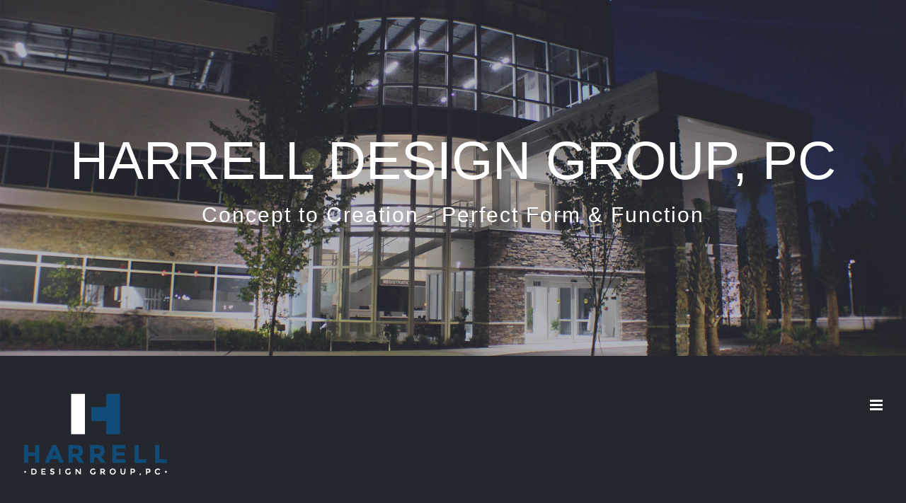

--- FILE ---
content_type: text/html; charset=UTF-8
request_url: https://harrelldg.com/
body_size: 18937
content:
<!DOCTYPE html>
<html class="avada-html-layout-wide avada-html-header-position-top avada-is-100-percent-template" lang="en-US" prefix="og: http://ogp.me/ns# fb: http://ogp.me/ns/fb#">
<head>
	<meta http-equiv="X-UA-Compatible" content="IE=edge" />
	<meta http-equiv="Content-Type" content="text/html; charset=utf-8"/>
	<meta name="viewport" content="width=device-width, initial-scale=1" />
	<meta name='robots' content='index, follow, max-image-preview:large, max-snippet:-1, max-video-preview:-1' />
	<style>img:is([sizes="auto" i], [sizes^="auto," i]) { contain-intrinsic-size: 3000px 1500px }</style>
	
	<!-- This site is optimized with the Yoast SEO plugin v26.8 - https://yoast.com/product/yoast-seo-wordpress/ -->
	<title>Harrell Design Group, PC - Concept to Creation - Perfect Form &amp; Function</title>
	<meta name="description" content="Harrell Design Group, PC can Dramatically Improve the Results of your Construction Projects, and the Current Operation of your Facilities. (704) 814-1320" />
	<link rel="canonical" href="https://harrelldg.com/" />
	<meta property="og:locale" content="en_US" />
	<meta property="og:type" content="website" />
	<meta property="og:title" content="Harrell Design Group, PC - Concept to Creation - Perfect Form &amp; Function" />
	<meta property="og:description" content="Harrell Design Group, PC can Dramatically Improve the Results of your Construction Projects, and the Current Operation of your Facilities. (704) 814-1320" />
	<meta property="og:url" content="https://harrelldg.com/" />
	<meta property="og:site_name" content="Harrell Design Group" />
	<meta property="article:modified_time" content="2021-07-22T12:46:33+00:00" />
	<meta property="og:image" content="https://harrelldg.com/wp-content/uploads/2020/01/Harrell-Design-Group_FAVICON.png" />
	<meta property="og:image:width" content="512" />
	<meta property="og:image:height" content="512" />
	<meta property="og:image:type" content="image/png" />
	<meta name="twitter:card" content="summary_large_image" />
	<script type="application/ld+json" class="yoast-schema-graph">{"@context":"https://schema.org","@graph":[{"@type":"WebPage","@id":"https://harrelldg.com/","url":"https://harrelldg.com/","name":"Harrell Design Group, PC - Concept to Creation - Perfect Form & Function","isPartOf":{"@id":"https://harrelldg.com/#website"},"primaryImageOfPage":{"@id":"https://harrelldg.com/#primaryimage"},"image":{"@id":"https://harrelldg.com/#primaryimage"},"thumbnailUrl":"https://harrelldg.com/wp-content/uploads/2020/01/Harrell-Design-Group_FAVICON.png","datePublished":"2015-02-10T19:21:05+00:00","dateModified":"2021-07-22T12:46:33+00:00","description":"Harrell Design Group, PC can Dramatically Improve the Results of your Construction Projects, and the Current Operation of your Facilities. (704) 814-1320","breadcrumb":{"@id":"https://harrelldg.com/#breadcrumb"},"inLanguage":"en-US","potentialAction":[{"@type":"ReadAction","target":["https://harrelldg.com/"]}]},{"@type":"ImageObject","inLanguage":"en-US","@id":"https://harrelldg.com/#primaryimage","url":"https://harrelldg.com/wp-content/uploads/2020/01/Harrell-Design-Group_FAVICON.png","contentUrl":"https://harrelldg.com/wp-content/uploads/2020/01/Harrell-Design-Group_FAVICON.png","width":512,"height":512,"caption":"Harrell Design Group"},{"@type":"BreadcrumbList","@id":"https://harrelldg.com/#breadcrumb","itemListElement":[{"@type":"ListItem","position":1,"name":"Home"}]},{"@type":"WebSite","@id":"https://harrelldg.com/#website","url":"https://harrelldg.com/","name":"Harrell Design Group","description":"Electrical Engineering and Project Management","potentialAction":[{"@type":"SearchAction","target":{"@type":"EntryPoint","urlTemplate":"https://harrelldg.com/?s={search_term_string}"},"query-input":{"@type":"PropertyValueSpecification","valueRequired":true,"valueName":"search_term_string"}}],"inLanguage":"en-US"}]}</script>
	<!-- / Yoast SEO plugin. -->


<link rel="alternate" type="application/rss+xml" title="Harrell Design Group &raquo; Feed" href="https://harrelldg.com/feed/" />
		
		
		
									<meta name="description" content="WELCOME  
Reinventing The Way People Design, Build, And Manage Facilities.  At Harrell Design Group, PC (HDG), we work in three dimensions, using virtual reality, from project conception through occupancy. We call our process Virtual Construction and believe it"/>
				
		<meta property="og:locale" content="en_US"/>
		<meta property="og:type" content="website"/>
		<meta property="og:site_name" content="Harrell Design Group"/>
		<meta property="og:title" content="Harrell Design Group, PC - Concept to Creation - Perfect Form &amp; Function"/>
				<meta property="og:description" content="WELCOME  
Reinventing The Way People Design, Build, And Manage Facilities.  At Harrell Design Group, PC (HDG), we work in three dimensions, using virtual reality, from project conception through occupancy. We call our process Virtual Construction and believe it"/>
				<meta property="og:url" content="https://harrelldg.com/"/>
						<meta property="og:image" content="https://harrelldg.com/wp-content/uploads/2020/01/Harrell-Design-Group_FAVICON.png"/>
		<meta property="og:image:width" content="512"/>
		<meta property="og:image:height" content="512"/>
		<meta property="og:image:type" content="image/png"/>
				<script type="text/javascript">
/* <![CDATA[ */
window._wpemojiSettings = {"baseUrl":"https:\/\/s.w.org\/images\/core\/emoji\/16.0.1\/72x72\/","ext":".png","svgUrl":"https:\/\/s.w.org\/images\/core\/emoji\/16.0.1\/svg\/","svgExt":".svg","source":{"concatemoji":"https:\/\/harrelldg.com\/wp-includes\/js\/wp-emoji-release.min.js?ver=6.8.3"}};
/*! This file is auto-generated */
!function(s,n){var o,i,e;function c(e){try{var t={supportTests:e,timestamp:(new Date).valueOf()};sessionStorage.setItem(o,JSON.stringify(t))}catch(e){}}function p(e,t,n){e.clearRect(0,0,e.canvas.width,e.canvas.height),e.fillText(t,0,0);var t=new Uint32Array(e.getImageData(0,0,e.canvas.width,e.canvas.height).data),a=(e.clearRect(0,0,e.canvas.width,e.canvas.height),e.fillText(n,0,0),new Uint32Array(e.getImageData(0,0,e.canvas.width,e.canvas.height).data));return t.every(function(e,t){return e===a[t]})}function u(e,t){e.clearRect(0,0,e.canvas.width,e.canvas.height),e.fillText(t,0,0);for(var n=e.getImageData(16,16,1,1),a=0;a<n.data.length;a++)if(0!==n.data[a])return!1;return!0}function f(e,t,n,a){switch(t){case"flag":return n(e,"\ud83c\udff3\ufe0f\u200d\u26a7\ufe0f","\ud83c\udff3\ufe0f\u200b\u26a7\ufe0f")?!1:!n(e,"\ud83c\udde8\ud83c\uddf6","\ud83c\udde8\u200b\ud83c\uddf6")&&!n(e,"\ud83c\udff4\udb40\udc67\udb40\udc62\udb40\udc65\udb40\udc6e\udb40\udc67\udb40\udc7f","\ud83c\udff4\u200b\udb40\udc67\u200b\udb40\udc62\u200b\udb40\udc65\u200b\udb40\udc6e\u200b\udb40\udc67\u200b\udb40\udc7f");case"emoji":return!a(e,"\ud83e\udedf")}return!1}function g(e,t,n,a){var r="undefined"!=typeof WorkerGlobalScope&&self instanceof WorkerGlobalScope?new OffscreenCanvas(300,150):s.createElement("canvas"),o=r.getContext("2d",{willReadFrequently:!0}),i=(o.textBaseline="top",o.font="600 32px Arial",{});return e.forEach(function(e){i[e]=t(o,e,n,a)}),i}function t(e){var t=s.createElement("script");t.src=e,t.defer=!0,s.head.appendChild(t)}"undefined"!=typeof Promise&&(o="wpEmojiSettingsSupports",i=["flag","emoji"],n.supports={everything:!0,everythingExceptFlag:!0},e=new Promise(function(e){s.addEventListener("DOMContentLoaded",e,{once:!0})}),new Promise(function(t){var n=function(){try{var e=JSON.parse(sessionStorage.getItem(o));if("object"==typeof e&&"number"==typeof e.timestamp&&(new Date).valueOf()<e.timestamp+604800&&"object"==typeof e.supportTests)return e.supportTests}catch(e){}return null}();if(!n){if("undefined"!=typeof Worker&&"undefined"!=typeof OffscreenCanvas&&"undefined"!=typeof URL&&URL.createObjectURL&&"undefined"!=typeof Blob)try{var e="postMessage("+g.toString()+"("+[JSON.stringify(i),f.toString(),p.toString(),u.toString()].join(",")+"));",a=new Blob([e],{type:"text/javascript"}),r=new Worker(URL.createObjectURL(a),{name:"wpTestEmojiSupports"});return void(r.onmessage=function(e){c(n=e.data),r.terminate(),t(n)})}catch(e){}c(n=g(i,f,p,u))}t(n)}).then(function(e){for(var t in e)n.supports[t]=e[t],n.supports.everything=n.supports.everything&&n.supports[t],"flag"!==t&&(n.supports.everythingExceptFlag=n.supports.everythingExceptFlag&&n.supports[t]);n.supports.everythingExceptFlag=n.supports.everythingExceptFlag&&!n.supports.flag,n.DOMReady=!1,n.readyCallback=function(){n.DOMReady=!0}}).then(function(){return e}).then(function(){var e;n.supports.everything||(n.readyCallback(),(e=n.source||{}).concatemoji?t(e.concatemoji):e.wpemoji&&e.twemoji&&(t(e.twemoji),t(e.wpemoji)))}))}((window,document),window._wpemojiSettings);
/* ]]> */
</script>
<style id='wp-emoji-styles-inline-css' type='text/css'>

	img.wp-smiley, img.emoji {
		display: inline !important;
		border: none !important;
		box-shadow: none !important;
		height: 1em !important;
		width: 1em !important;
		margin: 0 0.07em !important;
		vertical-align: -0.1em !important;
		background: none !important;
		padding: 0 !important;
	}
</style>
<link rel='stylesheet' id='fusion-dynamic-css-css' href='https://harrelldg.com/wp-content/uploads/fusion-styles/38c16ceb7bfd59c16e8891b982881d27.min.css?ver=3.12.1' type='text/css' media='all' />
<script type="text/javascript" src="https://harrelldg.com/wp-includes/js/jquery/jquery.min.js?ver=3.7.1" id="jquery-core-js"></script>
<script type="text/javascript" src="https://harrelldg.com/wp-includes/js/jquery/jquery-migrate.min.js?ver=3.4.1" id="jquery-migrate-js"></script>
<link rel="https://api.w.org/" href="https://harrelldg.com/wp-json/" /><link rel="alternate" title="JSON" type="application/json" href="https://harrelldg.com/wp-json/wp/v2/pages/7" /><link rel="EditURI" type="application/rsd+xml" title="RSD" href="https://harrelldg.com/xmlrpc.php?rsd" />
<link rel='shortlink' href='https://harrelldg.com/' />
<link rel="alternate" title="oEmbed (JSON)" type="application/json+oembed" href="https://harrelldg.com/wp-json/oembed/1.0/embed?url=https%3A%2F%2Fharrelldg.com%2F" />
<link rel="alternate" title="oEmbed (XML)" type="text/xml+oembed" href="https://harrelldg.com/wp-json/oembed/1.0/embed?url=https%3A%2F%2Fharrelldg.com%2F&#038;format=xml" />
<style type="text/css" id="css-fb-visibility">@media screen and (max-width: 640px){.fusion-no-small-visibility{display:none !important;}body .sm-text-align-center{text-align:center !important;}body .sm-text-align-left{text-align:left !important;}body .sm-text-align-right{text-align:right !important;}body .sm-flex-align-center{justify-content:center !important;}body .sm-flex-align-flex-start{justify-content:flex-start !important;}body .sm-flex-align-flex-end{justify-content:flex-end !important;}body .sm-mx-auto{margin-left:auto !important;margin-right:auto !important;}body .sm-ml-auto{margin-left:auto !important;}body .sm-mr-auto{margin-right:auto !important;}body .fusion-absolute-position-small{position:absolute;top:auto;width:100%;}.awb-sticky.awb-sticky-small{ position: sticky; top: var(--awb-sticky-offset,0); }}@media screen and (min-width: 641px) and (max-width: 1024px){.fusion-no-medium-visibility{display:none !important;}body .md-text-align-center{text-align:center !important;}body .md-text-align-left{text-align:left !important;}body .md-text-align-right{text-align:right !important;}body .md-flex-align-center{justify-content:center !important;}body .md-flex-align-flex-start{justify-content:flex-start !important;}body .md-flex-align-flex-end{justify-content:flex-end !important;}body .md-mx-auto{margin-left:auto !important;margin-right:auto !important;}body .md-ml-auto{margin-left:auto !important;}body .md-mr-auto{margin-right:auto !important;}body .fusion-absolute-position-medium{position:absolute;top:auto;width:100%;}.awb-sticky.awb-sticky-medium{ position: sticky; top: var(--awb-sticky-offset,0); }}@media screen and (min-width: 1025px){.fusion-no-large-visibility{display:none !important;}body .lg-text-align-center{text-align:center !important;}body .lg-text-align-left{text-align:left !important;}body .lg-text-align-right{text-align:right !important;}body .lg-flex-align-center{justify-content:center !important;}body .lg-flex-align-flex-start{justify-content:flex-start !important;}body .lg-flex-align-flex-end{justify-content:flex-end !important;}body .lg-mx-auto{margin-left:auto !important;margin-right:auto !important;}body .lg-ml-auto{margin-left:auto !important;}body .lg-mr-auto{margin-right:auto !important;}body .fusion-absolute-position-large{position:absolute;top:auto;width:100%;}.awb-sticky.awb-sticky-large{ position: sticky; top: var(--awb-sticky-offset,0); }}</style><link rel="icon" href="https://harrelldg.com/wp-content/uploads/2020/01/cropped-Harrell-Design-Group_FAVICON-3-32x32.png" sizes="32x32" />
<link rel="icon" href="https://harrelldg.com/wp-content/uploads/2020/01/cropped-Harrell-Design-Group_FAVICON-3-192x192.png" sizes="192x192" />
<link rel="apple-touch-icon" href="https://harrelldg.com/wp-content/uploads/2020/01/cropped-Harrell-Design-Group_FAVICON-3-180x180.png" />
<meta name="msapplication-TileImage" content="https://harrelldg.com/wp-content/uploads/2020/01/cropped-Harrell-Design-Group_FAVICON-3-270x270.png" />
		<script type="text/javascript">
			var doc = document.documentElement;
			doc.setAttribute( 'data-useragent', navigator.userAgent );
		</script>
		
	</head>

<body class="home wp-singular page-template page-template-100-width page-template-100-width-php page page-id-7 wp-theme-Avada fusion-image-hovers fusion-pagination-sizing fusion-button_type-3d fusion-button_span-no fusion-button_gradient-linear avada-image-rollover-circle-no avada-image-rollover-yes avada-image-rollover-direction-fade fusion-body ltr no-tablet-sticky-header no-mobile-sticky-header no-mobile-slidingbar no-mobile-totop avada-has-rev-slider-styles fusion-disable-outline fusion-sub-menu-fade mobile-logo-pos-left layout-wide-mode avada-has-boxed-modal-shadow-none layout-scroll-offset-full avada-has-zero-margin-offset-top fusion-top-header menu-text-align-left mobile-menu-design-modern fusion-show-pagination-text fusion-header-layout-v1 avada-responsive avada-footer-fx-none avada-menu-highlight-style-bottombar fusion-search-form-classic fusion-main-menu-search-dropdown fusion-avatar-square avada-sticky-shrinkage avada-dropdown-styles avada-blog-layout-large avada-blog-archive-layout-grid avada-header-shadow-no avada-menu-icon-position-left avada-has-mainmenu-dropdown-divider avada-has-header-100-width avada-has-pagetitle-bg-full avada-has-pagetitle-bg-parallax avada-has-breadcrumb-mobile-hidden avada-has-titlebar-hide avada-header-border-color-full-transparent avada-has-pagination-padding avada-flyout-menu-direction-fade avada-ec-views-v1" data-awb-post-id="7">
		<a class="skip-link screen-reader-text" href="#content">Skip to content</a>

	<div id="boxed-wrapper">
		
		<div id="wrapper" class="fusion-wrapper">
			<div id="home" style="position:relative;top:-1px;"></div>
							
										
							<div id="sliders-container" class="fusion-slider-visibility">
			<div id="fusion-slider-15" data-id="15" class="fusion-slider-container fusion-slider-7" style="height:400px;max-width:100%;">
	<style type="text/css">
		#fusion-slider-15 .flex-direction-nav a {width:63px;height:63px;line-height:63px;font-size:25px;}	</style>
	<div class="fusion-slider-loading">Loading...</div>
		<div class="tfs-slider flexslider main-flex" style="max-width:100%;--typography_sensitivity:1.1;" data-slider_width="100%" data-slider_height="400px" data-full_screen="1" data-parallax="1" data-nav_arrows="0" data-pagination_circles="0" data-autoplay="0" data-loop="0" data-animation="fade" data-slideshow_speed="7000" data-animation_speed="600" data-nav_box_width="63px" data-nav_box_height="63px" data-nav_arrow_size="25px" data-typo_sensitivity="1.1" data-typo_factor="1.5" data-orderby="date" data-order="DESC" data-slider_indicator="" data-slider_indicator_color="#ffffff" >
		<ul class="slides" style="max-width:100%;">
															<li class="slide-id-22" data-mute="yes" data-loop="yes" data-autoplay="yes">
					<div class="slide-content-container slide-content-center" style="display: none;">
						<div class="slide-content" style="">
															<div class="heading ">
									<div class="fusion-title-sc-wrapper" style="">
										<div class="fusion-title title fusion-title-1 fusion-sep-none fusion-title-center fusion-title-text fusion-title-size-six" style="--awb-text-color:#ffffff;--awb-sep-color:#ffffff;--awb-font-size:75px;"><h6 class="fusion-title-heading title-heading-center fusion-responsive-typography-calculated" style="margin:0;font-size:1em;--fontSize:75;line-height:1.2;">HARRELL DESIGN GROUP, PC</h6></div>									</div>
								</div>
																						<div class="caption ">
									<div class="fusion-title-sc-wrapper" style="">
										<div class="fusion-title title fusion-title-2 fusion-sep-none fusion-title-center fusion-title-text fusion-title-size-six" style="--awb-text-color:#ffffff;--awb-sep-color:#ffffff;--awb-font-size:30px;"><h6 class="fusion-title-heading title-heading-center fusion-responsive-typography-calculated" style="margin:0;font-size:1em;--fontSize:30;line-height:1.2;"><span style="letter-spacing: 2px; line-height: 36px;">Concept to Creation - Perfect Form & Function<span></h6></div>									</div>
								</div>
																				</div>
					</div>
																									<div class="background background-image" style="background-image: url(https://harrelldg.com/wp-content/uploads/2015/02/Cover-Photo_blue.jpg);max-width:100%;height:400px;filter: progid:DXImageTransform.Microsoft.AlphaImageLoader(src='https://harrelldg.com/wp-content/uploads/2015/02/Cover-Photo_blue.jpg', sizingMethod='scale');" data-imgwidth="1950">
																							</div>
				</li>
					</ul>
	</div>
</div>
		</div>
				
					
			<header class="fusion-header-wrapper">
				<div class="fusion-header-v1 fusion-logo-alignment fusion-logo-left fusion-sticky-menu-1 fusion-sticky-logo-1 fusion-mobile-logo-1  fusion-mobile-menu-design-modern">
					<div class="fusion-header-sticky-height"></div>
<div class="fusion-header">
	<div class="fusion-row">
					<div class="fusion-logo" data-margin-top="-40px" data-margin-bottom="10px" data-margin-left="0px" data-margin-right="0px">
			<a class="fusion-logo-link"  href="https://harrelldg.com/" >

						<!-- standard logo -->
			<img src="https://harrelldg.com/wp-content/uploads/2019/07/Harrell-Design-Group_logo_Blue-White_100px.png" srcset="https://harrelldg.com/wp-content/uploads/2019/07/Harrell-Design-Group_logo_Blue-White_100px.png 1x, https://harrelldg.com/wp-content/uploads/2019/07/Harrell-Design-Group_logo_Blue-White_200px.png 2x" width="210" height="210" style="max-height:210px;height:auto;" alt="Harrell Design Group Logo" data-retina_logo_url="https://harrelldg.com/wp-content/uploads/2019/07/Harrell-Design-Group_logo_Blue-White_200px.png" class="fusion-standard-logo" />

											<!-- mobile logo -->
				<img src="https://harrelldg.com/wp-content/uploads/2021/02/Harrell-Design-Group_logo_Blue-White_100px-e1613674794585.png" srcset="https://harrelldg.com/wp-content/uploads/2021/02/Harrell-Design-Group_logo_Blue-White_100px-e1613674794585.png 1x, https://harrelldg.com/wp-content/uploads/2019/07/Harrell-Design-Group_logo_Blue-White_200px.png 2x" width="210" height="140" style="max-height:140px;height:auto;" alt="Harrell Design Group Logo" data-retina_logo_url="https://harrelldg.com/wp-content/uploads/2019/07/Harrell-Design-Group_logo_Blue-White_200px.png" class="fusion-mobile-logo" />
			
											<!-- sticky header logo -->
				<img src="https://harrelldg.com/wp-content/uploads/2019/07/Harrell-Design-Group_logo_Blue-White_100px.png" srcset="https://harrelldg.com/wp-content/uploads/2019/07/Harrell-Design-Group_logo_Blue-White_100px.png 1x, https://harrelldg.com/wp-content/uploads/2019/07/Harrell-Design-Group_logo_Blue-White_200px.png 2x" width="210" height="210" style="max-height:210px;height:auto;" alt="Harrell Design Group Logo" data-retina_logo_url="https://harrelldg.com/wp-content/uploads/2019/07/Harrell-Design-Group_logo_Blue-White_200px.png" class="fusion-sticky-logo" />
					</a>
		</div>		<nav class="fusion-main-menu" aria-label="Main Menu"><ul id="menu-main-menu" class="fusion-menu"><li  id="menu-item-21"  class="menu-item menu-item-type-post_type menu-item-object-page menu-item-home current-menu-item page_item page-item-7 current_page_item menu-item-21"  data-item-id="21"><a  href="https://harrelldg.com/" class="fusion-bottombar-highlight"><span class="menu-text">Home</span></a></li><li  id="menu-item-19"  class="menu-item menu-item-type-post_type menu-item-object-page menu-item-has-children menu-item-19 fusion-dropdown-menu"  data-item-id="19"><a  href="https://harrelldg.com/services/" class="fusion-bottombar-highlight"><span class="menu-text">Services</span></a><ul class="sub-menu"><li  id="menu-item-628"  class="menu-item menu-item-type-post_type menu-item-object-page menu-item-628 fusion-dropdown-submenu" ><a  href="https://harrelldg.com/services/architecture/" class="fusion-bottombar-highlight"><span>Architecture</span></a></li><li  id="menu-item-1084"  class="menu-item menu-item-type-post_type menu-item-object-page menu-item-1084 fusion-dropdown-submenu" ><a  href="https://harrelldg.com/services/engineering/" class="fusion-bottombar-highlight"><span>Engineering</span></a></li><li  id="menu-item-1134"  class="menu-item menu-item-type-post_type menu-item-object-page menu-item-1134 fusion-dropdown-submenu" ><a  href="https://harrelldg.com/services/commissioning/" class="fusion-bottombar-highlight"><span>Commissioning</span></a></li><li  id="menu-item-1838"  class="menu-item menu-item-type-post_type menu-item-object-page menu-item-1838 fusion-dropdown-submenu" ><a  href="https://harrelldg.com/industries-we-serve/education/" class="fusion-bottombar-highlight"><span>Education</span></a></li><li  id="menu-item-1836"  class="menu-item menu-item-type-post_type menu-item-object-page menu-item-1836 fusion-dropdown-submenu" ><a  href="https://harrelldg.com/services/master-planning/" class="fusion-bottombar-highlight"><span>Master Planning</span></a></li></ul></li><li  id="menu-item-920"  class="menu-item menu-item-type-post_type menu-item-object-page menu-item-has-children menu-item-920 fusion-dropdown-menu"  data-item-id="920"><a  href="https://harrelldg.com/industries-we-serve/" class="fusion-bottombar-highlight"><span class="menu-text">Industries We Serve</span></a><ul class="sub-menu"><li  id="menu-item-1109"  class="menu-item menu-item-type-post_type menu-item-object-page menu-item-1109 fusion-dropdown-submenu" ><a  href="https://harrelldg.com/industries-we-serve/healthcare/" class="fusion-bottombar-highlight"><span>Healthcare</span></a></li><li  id="menu-item-1112"  class="menu-item menu-item-type-post_type menu-item-object-page menu-item-1112 fusion-dropdown-submenu" ><a  href="https://harrelldg.com/industries-we-serve/infrastructure/" class="fusion-bottombar-highlight"><span>Infrastructure</span></a></li><li  id="menu-item-1103"  class="menu-item menu-item-type-post_type menu-item-object-page menu-item-1103 fusion-dropdown-submenu" ><a  href="https://harrelldg.com/industries-we-serve/commercial-retail/" class="fusion-bottombar-highlight"><span>Commercial &#038; Retail</span></a></li><li  id="menu-item-1102"  class="menu-item menu-item-type-post_type menu-item-object-page menu-item-1102 fusion-dropdown-submenu" ><a  href="https://harrelldg.com/industries-we-serve/education/" class="fusion-bottombar-highlight"><span>Education</span></a></li><li  id="menu-item-1837"  class="menu-item menu-item-type-post_type menu-item-object-page menu-item-1837 fusion-dropdown-submenu" ><a  href="https://harrelldg.com/services/master-planning/" class="fusion-bottombar-highlight"><span>Master Planning</span></a></li></ul></li><li  id="menu-item-18"  class="menu-item menu-item-type-post_type menu-item-object-page menu-item-18"  data-item-id="18"><a  href="https://harrelldg.com/portfolio/" class="fusion-bottombar-highlight"><span class="menu-text">Portfolio</span></a></li><li  id="menu-item-1862"  class="menu-item menu-item-type-post_type menu-item-object-page menu-item-1862"  data-item-id="1862"><a  href="https://harrelldg.com/vr-technology/" class="fusion-bottombar-highlight"><span class="menu-text">VR Technology</span></a></li><li  id="menu-item-921"  class="menu-item menu-item-type-post_type menu-item-object-page menu-item-921"  data-item-id="921"><a  href="https://harrelldg.com/about-us/" class="fusion-bottombar-highlight"><span class="menu-text">About Us</span></a></li><li  id="menu-item-17"  class="menu-item menu-item-type-post_type menu-item-object-page menu-item-17"  data-item-id="17"><a  href="https://harrelldg.com/contact/" class="fusion-bottombar-highlight"><span class="menu-text">Contact</span></a></li></ul></nav><nav class="fusion-main-menu fusion-sticky-menu" aria-label="Main Menu Sticky"><ul id="menu-main-menu-1" class="fusion-menu"><li   class="menu-item menu-item-type-post_type menu-item-object-page menu-item-home current-menu-item page_item page-item-7 current_page_item menu-item-21"  data-item-id="21"><a  href="https://harrelldg.com/" class="fusion-bottombar-highlight"><span class="menu-text">Home</span></a></li><li   class="menu-item menu-item-type-post_type menu-item-object-page menu-item-has-children menu-item-19 fusion-dropdown-menu"  data-item-id="19"><a  href="https://harrelldg.com/services/" class="fusion-bottombar-highlight"><span class="menu-text">Services</span></a><ul class="sub-menu"><li   class="menu-item menu-item-type-post_type menu-item-object-page menu-item-628 fusion-dropdown-submenu" ><a  href="https://harrelldg.com/services/architecture/" class="fusion-bottombar-highlight"><span>Architecture</span></a></li><li   class="menu-item menu-item-type-post_type menu-item-object-page menu-item-1084 fusion-dropdown-submenu" ><a  href="https://harrelldg.com/services/engineering/" class="fusion-bottombar-highlight"><span>Engineering</span></a></li><li   class="menu-item menu-item-type-post_type menu-item-object-page menu-item-1134 fusion-dropdown-submenu" ><a  href="https://harrelldg.com/services/commissioning/" class="fusion-bottombar-highlight"><span>Commissioning</span></a></li><li   class="menu-item menu-item-type-post_type menu-item-object-page menu-item-1838 fusion-dropdown-submenu" ><a  href="https://harrelldg.com/industries-we-serve/education/" class="fusion-bottombar-highlight"><span>Education</span></a></li><li   class="menu-item menu-item-type-post_type menu-item-object-page menu-item-1836 fusion-dropdown-submenu" ><a  href="https://harrelldg.com/services/master-planning/" class="fusion-bottombar-highlight"><span>Master Planning</span></a></li></ul></li><li   class="menu-item menu-item-type-post_type menu-item-object-page menu-item-has-children menu-item-920 fusion-dropdown-menu"  data-item-id="920"><a  href="https://harrelldg.com/industries-we-serve/" class="fusion-bottombar-highlight"><span class="menu-text">Industries We Serve</span></a><ul class="sub-menu"><li   class="menu-item menu-item-type-post_type menu-item-object-page menu-item-1109 fusion-dropdown-submenu" ><a  href="https://harrelldg.com/industries-we-serve/healthcare/" class="fusion-bottombar-highlight"><span>Healthcare</span></a></li><li   class="menu-item menu-item-type-post_type menu-item-object-page menu-item-1112 fusion-dropdown-submenu" ><a  href="https://harrelldg.com/industries-we-serve/infrastructure/" class="fusion-bottombar-highlight"><span>Infrastructure</span></a></li><li   class="menu-item menu-item-type-post_type menu-item-object-page menu-item-1103 fusion-dropdown-submenu" ><a  href="https://harrelldg.com/industries-we-serve/commercial-retail/" class="fusion-bottombar-highlight"><span>Commercial &#038; Retail</span></a></li><li   class="menu-item menu-item-type-post_type menu-item-object-page menu-item-1102 fusion-dropdown-submenu" ><a  href="https://harrelldg.com/industries-we-serve/education/" class="fusion-bottombar-highlight"><span>Education</span></a></li><li   class="menu-item menu-item-type-post_type menu-item-object-page menu-item-1837 fusion-dropdown-submenu" ><a  href="https://harrelldg.com/services/master-planning/" class="fusion-bottombar-highlight"><span>Master Planning</span></a></li></ul></li><li   class="menu-item menu-item-type-post_type menu-item-object-page menu-item-18"  data-item-id="18"><a  href="https://harrelldg.com/portfolio/" class="fusion-bottombar-highlight"><span class="menu-text">Portfolio</span></a></li><li   class="menu-item menu-item-type-post_type menu-item-object-page menu-item-1862"  data-item-id="1862"><a  href="https://harrelldg.com/vr-technology/" class="fusion-bottombar-highlight"><span class="menu-text">VR Technology</span></a></li><li   class="menu-item menu-item-type-post_type menu-item-object-page menu-item-921"  data-item-id="921"><a  href="https://harrelldg.com/about-us/" class="fusion-bottombar-highlight"><span class="menu-text">About Us</span></a></li><li   class="menu-item menu-item-type-post_type menu-item-object-page menu-item-17"  data-item-id="17"><a  href="https://harrelldg.com/contact/" class="fusion-bottombar-highlight"><span class="menu-text">Contact</span></a></li></ul></nav><div class="fusion-mobile-navigation"><ul id="menu-main-menu-2" class="fusion-mobile-menu"><li   class="menu-item menu-item-type-post_type menu-item-object-page menu-item-home current-menu-item page_item page-item-7 current_page_item menu-item-21"  data-item-id="21"><a  href="https://harrelldg.com/" class="fusion-bottombar-highlight"><span class="menu-text">Home</span></a></li><li   class="menu-item menu-item-type-post_type menu-item-object-page menu-item-has-children menu-item-19 fusion-dropdown-menu"  data-item-id="19"><a  href="https://harrelldg.com/services/" class="fusion-bottombar-highlight"><span class="menu-text">Services</span></a><ul class="sub-menu"><li   class="menu-item menu-item-type-post_type menu-item-object-page menu-item-628 fusion-dropdown-submenu" ><a  href="https://harrelldg.com/services/architecture/" class="fusion-bottombar-highlight"><span>Architecture</span></a></li><li   class="menu-item menu-item-type-post_type menu-item-object-page menu-item-1084 fusion-dropdown-submenu" ><a  href="https://harrelldg.com/services/engineering/" class="fusion-bottombar-highlight"><span>Engineering</span></a></li><li   class="menu-item menu-item-type-post_type menu-item-object-page menu-item-1134 fusion-dropdown-submenu" ><a  href="https://harrelldg.com/services/commissioning/" class="fusion-bottombar-highlight"><span>Commissioning</span></a></li><li   class="menu-item menu-item-type-post_type menu-item-object-page menu-item-1838 fusion-dropdown-submenu" ><a  href="https://harrelldg.com/industries-we-serve/education/" class="fusion-bottombar-highlight"><span>Education</span></a></li><li   class="menu-item menu-item-type-post_type menu-item-object-page menu-item-1836 fusion-dropdown-submenu" ><a  href="https://harrelldg.com/services/master-planning/" class="fusion-bottombar-highlight"><span>Master Planning</span></a></li></ul></li><li   class="menu-item menu-item-type-post_type menu-item-object-page menu-item-has-children menu-item-920 fusion-dropdown-menu"  data-item-id="920"><a  href="https://harrelldg.com/industries-we-serve/" class="fusion-bottombar-highlight"><span class="menu-text">Industries We Serve</span></a><ul class="sub-menu"><li   class="menu-item menu-item-type-post_type menu-item-object-page menu-item-1109 fusion-dropdown-submenu" ><a  href="https://harrelldg.com/industries-we-serve/healthcare/" class="fusion-bottombar-highlight"><span>Healthcare</span></a></li><li   class="menu-item menu-item-type-post_type menu-item-object-page menu-item-1112 fusion-dropdown-submenu" ><a  href="https://harrelldg.com/industries-we-serve/infrastructure/" class="fusion-bottombar-highlight"><span>Infrastructure</span></a></li><li   class="menu-item menu-item-type-post_type menu-item-object-page menu-item-1103 fusion-dropdown-submenu" ><a  href="https://harrelldg.com/industries-we-serve/commercial-retail/" class="fusion-bottombar-highlight"><span>Commercial &#038; Retail</span></a></li><li   class="menu-item menu-item-type-post_type menu-item-object-page menu-item-1102 fusion-dropdown-submenu" ><a  href="https://harrelldg.com/industries-we-serve/education/" class="fusion-bottombar-highlight"><span>Education</span></a></li><li   class="menu-item menu-item-type-post_type menu-item-object-page menu-item-1837 fusion-dropdown-submenu" ><a  href="https://harrelldg.com/services/master-planning/" class="fusion-bottombar-highlight"><span>Master Planning</span></a></li></ul></li><li   class="menu-item menu-item-type-post_type menu-item-object-page menu-item-18"  data-item-id="18"><a  href="https://harrelldg.com/portfolio/" class="fusion-bottombar-highlight"><span class="menu-text">Portfolio</span></a></li><li   class="menu-item menu-item-type-post_type menu-item-object-page menu-item-1862"  data-item-id="1862"><a  href="https://harrelldg.com/vr-technology/" class="fusion-bottombar-highlight"><span class="menu-text">VR Technology</span></a></li><li   class="menu-item menu-item-type-post_type menu-item-object-page menu-item-921"  data-item-id="921"><a  href="https://harrelldg.com/about-us/" class="fusion-bottombar-highlight"><span class="menu-text">About Us</span></a></li><li   class="menu-item menu-item-type-post_type menu-item-object-page menu-item-17"  data-item-id="17"><a  href="https://harrelldg.com/contact/" class="fusion-bottombar-highlight"><span class="menu-text">Contact</span></a></li></ul></div>	<div class="fusion-mobile-menu-icons">
							<a href="#" class="fusion-icon awb-icon-bars" aria-label="Toggle mobile menu" aria-expanded="false"></a>
		
		
		
			</div>

<nav class="fusion-mobile-nav-holder fusion-mobile-menu-text-align-left" aria-label="Main Menu Mobile"></nav>

	<nav class="fusion-mobile-nav-holder fusion-mobile-menu-text-align-left fusion-mobile-sticky-nav-holder" aria-label="Main Menu Mobile Sticky"></nav>
					</div>
</div>
				</div>
				<div class="fusion-clearfix"></div>
			</header>
			
							
			
						<main id="main" class="clearfix width-100">
				<div class="fusion-row" style="max-width:100%;">
<section id="content" class="full-width">
					<div id="post-7" class="post-7 page type-page status-publish has-post-thumbnail hentry">
			<span class="entry-title rich-snippet-hidden">Home</span><span class="vcard rich-snippet-hidden"><span class="fn"><a href="https://harrelldg.com/author/ccpadmin/" title="Posts by ccpAdmin" rel="author">ccpAdmin</a></span></span><span class="updated rich-snippet-hidden">2021-07-22T12:46:33+00:00</span>						<div class="post-content">
				<div class="fusion-fullwidth fullwidth-box fusion-builder-row-1 nonhundred-percent-fullwidth non-hundred-percent-height-scrolling" style="--awb-background-position:left top;--awb-border-sizes-top:0px;--awb-border-sizes-bottom:0px;--awb-border-sizes-left:0px;--awb-border-sizes-right:0px;--awb-border-radius-top-left:0px;--awb-border-radius-top-right:0px;--awb-border-radius-bottom-right:0px;--awb-border-radius-bottom-left:0px;--awb-padding-top:80px;--awb-padding-bottom:80px;--awb-flex-wrap:wrap;" ><div class="fusion-builder-row fusion-row"><div class="fusion-layout-column fusion_builder_column fusion-builder-column-0 fusion_builder_column_1_1 1_1 fusion-one-full fusion-column-first fusion-column-last" style="--awb-bg-size:cover;--awb-margin-bottom:40px;"><div class="fusion-column-wrapper fusion-flex-column-wrapper-legacy"><div class="fusion-text fusion-text-1"><h1 style="text-align: left;">WELCOME</h1>
</div><div class="fusion-sep-clear"></div><div class="fusion-separator fusion-clearfix" style="float:left;margin-top:0px;margin-bottom:35px;width:100%;max-width:170px;"><div class="fusion-separator-border sep-single sep-solid" style="--awb-height:20px;--awb-amount:20px;--awb-sep-color:#e2e3e8;border-color:#e2e3e8;border-top-width:3px;"></div></div><div class="fusion-sep-clear"></div><div class="fusion-text fusion-text-2"><h3 style="text-align: left;">Reinventing The Way People Design, Build, And Manage Facilities.</h3>
</div><div class="fusion-clearfix"></div></div></div><div class="fusion-layout-column fusion_builder_column fusion-builder-column-1 fusion_builder_column_1_1 1_1 fusion-one-full fusion-column-first fusion-column-last" style="--awb-bg-size:cover;"><div class="fusion-column-wrapper fusion-flex-column-wrapper-legacy"><div class="fusion-text fusion-text-3"><p style="margin: 0in 0in 15.0pt 0in;"><span style="font-size: 11.5pt; font-family: &quot; color: #747474;">At Harrell Design Group, PC (HDG), we work in three dimensions, using virtual reality, from project conception through occupancy. We call our process Virtual Construction and believe it is the best way to coordinate the building structure, envelope, and mechanical, electrical, and plumbing systems. Designing in virtual reality allows us to construct the entire project in a virtual setting prior to the start of actual construction. This unique, HDG exclusive process allows us to reduce errors and conflicts thereby minimizing change orders, schedule delays, and operational problems.</span></p>
<p style="box-sizing: border-box; -webkit-text-stroke-width: 0px; word-spacing: 0px; margin: 0in 0in 15.0pt 0in;"><span style="font-size: 11.5pt; font-family: &quot; color: #747474;">We believe the early coordination of all disciplines is critical to the success of every project. HDG designers begin this process in the pre-design phase with team meetings and program analysis. This process, which helps us to establish project goals and define scope, involves all disciplines. We look at multiple systems options to help facility owners evaluate first cost, operating cost, and life cycle cost. We also evaluate systems options and their impact on the overall facility design, site design, and structure.</span></p>
<p style="box-sizing: border-box; -webkit-text-stroke-width: 0px; word-spacing: 0px; margin: 0in 0in 15.0pt 0in;"><span style="font-size: 11.5pt; font-family: &quot; color: #747474;">As the building design evolves and systems are selected, we begin Virtual Construction of the facility. We actually build the facility in three dimensions using commercial Revit software as well as automation software that we have developed in house. By designing the facility and all of its systems in three dimensions, we are able to evaluate critical areas and issues such as MEP chases, ceiling space and clearances, and equipment clearances. As an added benefit, we are able to show our clients what it will feel like to occupy any space in their facility. We can even let maintenance personnel look into crowded utility tunnels, ceiling plenums, and equipment rooms.</span></p>
</div><div class="fusion-clearfix"></div></div></div></div></div><div class="fusion-fullwidth fullwidth-box fusion-builder-row-2 nonhundred-percent-fullwidth non-hundred-percent-height-scrolling" style="--awb-border-radius-top-left:0px;--awb-border-radius-top-right:0px;--awb-border-radius-bottom-right:0px;--awb-border-radius-bottom-left:0px;--awb-padding-top:80px;--awb-padding-bottom:120px;--awb-margin-bottom:10px;--awb-background-color:#f0f0ed;--awb-flex-wrap:wrap;" ><div class="fusion-builder-row fusion-row"><div class="fusion-layout-column fusion_builder_column fusion-builder-column-2 fusion_builder_column_2_3 2_3 fusion-two-third fusion-column-first" style="--awb-bg-size:cover;width:66.6666666667%;width:calc(66.6666666667% - ( ( 4% ) * 0.666666666667 ) );margin-right: 4%;"><div class="fusion-column-wrapper fusion-column-has-shadow fusion-flex-column-wrapper-legacy"><div class="fusion-text fusion-text-4"><h1 style="text-align: right;">VR technology</h1>
</div><div class="fusion-sep-clear"></div><div class="fusion-separator fusion-clearfix" style="float:right;margin-top:0px;margin-bottom:35px;width:100%;max-width:170px;"><div class="fusion-separator-border sep-single sep-solid" style="--awb-height:20px;--awb-amount:20px;--awb-sep-color:#e2e3e8;border-color:#e2e3e8;border-top-width:3px;"></div></div><div class="fusion-sep-clear"></div><div class="fusion-text fusion-text-5"><h3 style="text-align: right;">We live in a 3D world&#8230; Why would you design in 2 dimensions?</h3>
</div><div class="fusion-text fusion-text-6"><p style="text-align: right;">Harrell Design Group, PC is reinventing the way people design, build, and manage facilities.&nbsp; At Harrell Design Group, PC, we work in three dimensions from project conception through occupancy. We call our process Virtual Construction and believe that it is the best way to coordinate the building structure, envelope, and mechanical, electrical, and plumbing systems. Designing in three dimensions allows us to reduce errors and conflicts thereby minimizing change orders, schedule delays, and operational problems.</p>
</div><div class="fusion-alignright"><a class="fusion-button button-3d button-large button-default fusion-button-default button-1 fusion-button-default-span fusion-button-default-type" target="_self" href="/vr-technology"><span class="fusion-button-text awb-button__text awb-button__text--default">Learn More</span></a></div><div class="fusion-clearfix"></div></div></div><div class="fusion-layout-column fusion_builder_column fusion-builder-column-3 fusion_builder_column_1_3 1_3 fusion-one-third fusion-column-last" style="--awb-bg-size:cover;width:33.3333333333%;width:calc(33.3333333333% - ( ( 4% ) * 0.333333333333 ) );"><div class="fusion-column-wrapper fusion-column-has-shadow fusion-flex-column-wrapper-legacy"><div class="fusion-image-element in-legacy-container" style="--awb-caption-title-font-family:var(--h2_typography-font-family);--awb-caption-title-font-weight:var(--h2_typography-font-weight);--awb-caption-title-font-style:var(--h2_typography-font-style);--awb-caption-title-size:var(--h2_typography-font-size);--awb-caption-title-transform:var(--h2_typography-text-transform);--awb-caption-title-line-height:var(--h2_typography-line-height);--awb-caption-title-letter-spacing:var(--h2_typography-letter-spacing);"><span class=" fusion-imageframe imageframe-none imageframe-1 hover-type-zoomin"><img fetchpriority="high" decoding="async" width="541" height="700" alt="Blueprint Scanner" title="Faro Laser Scanner" src="https://harrelldg.com/wp-content/uploads/2020/01/iBuild-Faro-Laser-Scanner.png" class="img-responsive wp-image-1971" srcset="https://harrelldg.com/wp-content/uploads/2020/01/iBuild-Faro-Laser-Scanner-200x259.png 200w, https://harrelldg.com/wp-content/uploads/2020/01/iBuild-Faro-Laser-Scanner-400x518.png 400w, https://harrelldg.com/wp-content/uploads/2020/01/iBuild-Faro-Laser-Scanner.png 541w" sizes="(max-width: 800px) 100vw, 400px" /></span></div><div class="fusion-clearfix"></div></div></div></div></div><div class="fusion-fullwidth fullwidth-box fusion-builder-row-3 nonhundred-percent-fullwidth non-hundred-percent-height-scrolling" style="--awb-border-radius-top-left:0px;--awb-border-radius-top-right:0px;--awb-border-radius-bottom-right:0px;--awb-border-radius-bottom-left:0px;--awb-margin-top:80px;--awb-margin-bottom:80px;--awb-flex-wrap:wrap;" ><div class="fusion-builder-row fusion-row"><div class="fusion-layout-column fusion_builder_column fusion-builder-column-4 fusion_builder_column_1_1 1_1 fusion-one-full fusion-column-first fusion-column-last" style="--awb-bg-size:cover;"><div class="fusion-column-wrapper fusion-column-has-shadow fusion-flex-column-wrapper-legacy"><div class="fusion-title title fusion-title-3 fusion-title-text fusion-title-size-one"><h1 class="fusion-title-heading title-heading-left fusion-responsive-typography-calculated" style="margin:0;--fontSize:55;line-height:1.09;"><h1 style="text-align: left;">Cites We&#8217;ve Served</h1>
<p>&nbsp;</p></h1><span class="awb-title-spacer"></span><div class="title-sep-container"><div class="title-sep sep- sep-solid" style="border-color:#e0dede;"></div></div></div><div class="fusion-sep-clear"></div><div class="fusion-separator fusion-clearfix" style="float:left;margin-top:0px;margin-bottom:0px;width:100%;max-width:170px;"><div class="fusion-separator-border sep-single sep-solid" style="--awb-height:20px;--awb-amount:20px;--awb-sep-color:#e2e3e8;border-color:#e2e3e8;border-top-width:3px;"></div></div><div class="fusion-sep-clear"></div><div class="fusion-text fusion-text-7"><h3 style="text-align: left;">Serving the Eastern United States</h3>
</div><div class="fusion-clearfix"></div></div></div><div class="fusion-layout-column fusion_builder_column fusion-builder-column-5 fusion_builder_column_3_5 3_5 fusion-three-fifth fusion-column-first" style="--awb-bg-size:cover;--awb-margin-top:20px;width:60%;width:calc(60% - ( ( 4% + 4% ) * 0.6 ) );margin-right: 4%;"><div class="fusion-column-wrapper fusion-column-has-shadow fusion-flex-column-wrapper-legacy"><div class="fusion-image-element fusion-image-align-left in-legacy-container" style="text-align:left;--awb-caption-title-font-family:var(--h2_typography-font-family);--awb-caption-title-font-weight:var(--h2_typography-font-weight);--awb-caption-title-font-style:var(--h2_typography-font-style);--awb-caption-title-size:var(--h2_typography-font-size);--awb-caption-title-transform:var(--h2_typography-text-transform);--awb-caption-title-line-height:var(--h2_typography-line-height);--awb-caption-title-letter-spacing:var(--h2_typography-letter-spacing);"><span class=" fusion-imageframe imageframe-none imageframe-2 hover-type-none" style="margin-right:25px;float:left;"><img decoding="async" width="700" height="550" title="US-Map_Harrell" src="https://harrelldg.com/wp-content/uploads/2020/01/US-Map_Harrell.png" alt class="img-responsive wp-image-1844" srcset="https://harrelldg.com/wp-content/uploads/2020/01/US-Map_Harrell-200x157.png 200w, https://harrelldg.com/wp-content/uploads/2020/01/US-Map_Harrell-400x314.png 400w, https://harrelldg.com/wp-content/uploads/2020/01/US-Map_Harrell-600x471.png 600w, https://harrelldg.com/wp-content/uploads/2020/01/US-Map_Harrell.png 700w" sizes="(max-width: 800px) 100vw, 700px" /></span></div><div class="fusion-clearfix"></div></div></div><div class="fusion-layout-column fusion_builder_column fusion-builder-column-6 fusion_builder_column_1_5 1_5 fusion-one-fifth" style="--awb-bg-size:cover;--awb-margin-top:-50px;width:20%;width:calc(20% - ( ( 4% + 4% ) * 0.2 ) );margin-right: 4%;"><div class="fusion-column-wrapper fusion-column-has-shadow fusion-flex-column-wrapper-legacy"><div class="fusion-text fusion-text-8"><ul>
<li>Alexandria, LA</li>
<li>Altoona, PA</li>
<li>Asheville, NC</li>
<li>Atlanta, GA</li>
<li>Augusta, GA</li>
<li>Birmingham, AL</li>
<li>Boone, NC</li>
<li>Butler, PA</li>
<li>Charleston, SC</li>
<li>Charlotte, NC</li>
<li>Clarksburg, WV</li>
<li>Columbia, SC</li>
<li>Conway, SC</li>
<li>Dublin, GA</li>
<li>Erie, PA</li>
<li>Fayetteville, AR</li>
<li>Fayetteville, NC</li>
<li>Gastonia, NC</li>
<li>Georgetown, SC</li>
<li>Hampton, VA</li>
<li>Huntington, WV</li>
</ul>
</div><div class="fusion-clearfix"></div></div></div><div class="fusion-layout-column fusion_builder_column fusion-builder-column-7 fusion_builder_column_1_5 1_5 fusion-one-fifth fusion-column-last" style="--awb-bg-size:cover;--awb-margin-top:-50px;width:20%;width:calc(20% - ( ( 4% + 4% ) * 0.2 ) );"><div class="fusion-column-wrapper fusion-column-has-shadow fusion-flex-column-wrapper-legacy"><div class="fusion-text fusion-text-9"><ul>
<li>Jackson, MS</li>
<li>Jamestown, SC</li>
<li>Lake City, FL</li>
<li>Lebanon, PA</li>
<li>Lexington, KY</li>
<li>Lexington, SC</li>
<li>Martinsburg, WV</li>
<li>Memphis, TN</li>
<li>Monroe, NC</li>
<li>Morganton, NC</li>
<li>Mountain Home, TN</li>
<li>Murfreesboro, TN</li>
<li>Nashville, TN</li>
<li>North Chicago, IL</li>
<li>Northport, NY</li>
<li>Pittsburgh, PA</li>
<li>Salem, VA</li>
<li>Salisbury, NC</li>
<li>Viera, FL</li>
<li>Wilkes-Barre, PA</li>
<li>Wilmington, NC</li>
</ul>
</div><div class="fusion-clearfix"></div></div></div></div></div><div class="fusion-bg-parallax" data-bg-align="right center" data-direction="left" data-mute="false" data-opacity="100" data-velocity="-0.7" data-mobile-enabled="false" data-break_parents="0" data-bg-image="https://harrelldg.com/wp-content/uploads/2020/01/Categories_Architecture-1.jpg" data-bg-repeat="false" ></div><div class="fusion-fullwidth fullwidth-box fusion-builder-row-4 fusion-parallax-left nonhundred-percent-fullwidth non-hundred-percent-height-scrolling" style="--awb-background-position:right center;--awb-border-sizes-top:0px;--awb-border-sizes-bottom:0px;--awb-border-sizes-left:0px;--awb-border-sizes-right:0px;--awb-border-color:transparent;--awb-border-radius-top-left:0px;--awb-border-radius-top-right:0px;--awb-border-radius-bottom-right:0px;--awb-border-radius-bottom-left:0px;--awb-padding-top:110px;--awb-padding-bottom:110px;--awb-background-image:url(&quot;https://harrelldg.com/wp-content/uploads/2020/01/Categories_Architecture-1.jpg&quot;);--awb-background-size:cover;--awb-flex-wrap:wrap;" ><div class="fusion-builder-row fusion-row"><div class="fusion-layout-column fusion_builder_column fusion-builder-column-8 fusion_builder_column_1_1 1_1 fusion-one-full fusion-column-first fusion-column-last fusion-column-no-min-height" style="--awb-bg-size:cover;--awb-margin-bottom:0px;"><div class="fusion-column-wrapper fusion-flex-column-wrapper-legacy"><div class="fusion-text fusion-text-10"><h4><span style="color: #ffffff; font-size: 30px; letter-spacing: 2px;">ARCHITECTURE</span></h4>
</div><div class="fusion-button-wrapper"><a class="fusion-button button-3d button-small button-default fusion-button-default button-2 fusion-button-default-span fusion-button-default-type" target="_self" href="/architecture/"><span class="fusion-button-text awb-button__text awb-button__text--default">Learn More</span></a></div><div class="fusion-clearfix"></div></div></div></div></div><div class="fusion-bg-parallax" data-bg-align="center center" data-direction="right" data-mute="false" data-opacity="100" data-velocity="-0.7" data-mobile-enabled="false" data-break_parents="0" data-bg-image="https://harrelldg.com/wp-content/uploads/2020/01/Categories_Engineering.jpg" data-bg-repeat="false" ></div><div class="fusion-fullwidth fullwidth-box fusion-builder-row-5 fusion-parallax-right nonhundred-percent-fullwidth non-hundred-percent-height-scrolling" style="--awb-border-sizes-top:0px;--awb-border-sizes-bottom:0px;--awb-border-sizes-left:0px;--awb-border-sizes-right:0px;--awb-border-color:transparent;--awb-border-radius-top-left:0px;--awb-border-radius-top-right:0px;--awb-border-radius-bottom-right:0px;--awb-border-radius-bottom-left:0px;--awb-padding-top:110px;--awb-padding-bottom:110px;--awb-background-image:url(&quot;https://harrelldg.com/wp-content/uploads/2020/01/Categories_Engineering.jpg&quot;);--awb-background-size:cover;--awb-flex-wrap:wrap;" ><div class="fusion-builder-row fusion-row"><div class="fusion-layout-column fusion_builder_column fusion-builder-column-9 fusion_builder_column_1_1 1_1 fusion-one-full fusion-column-first fusion-column-last fusion-column-no-min-height" style="--awb-bg-size:cover;--awb-margin-bottom:0px;"><div class="fusion-column-wrapper fusion-flex-column-wrapper-legacy"><div class="fusion-text fusion-text-11"><h4><span style="color: #ffffff; font-size: 30px; letter-spacing: 2px;">ENGINEERING</span></h4>
</div><div class="fusion-button-wrapper"><a class="fusion-button button-3d button-small button-default fusion-button-default button-3 fusion-button-default-span fusion-button-default-type" target="_self" href="/engineering/"><span class="fusion-button-text awb-button__text awb-button__text--default">Learn More</span></a></div><div class="fusion-clearfix"></div></div></div></div></div><div class="fusion-bg-parallax" data-bg-align="center center" data-direction="left" data-mute="false" data-opacity="100" data-velocity="-0.7" data-mobile-enabled="false" data-break_parents="0" data-bg-image="https://harrelldg.com/wp-content/uploads/2020/01/Categories_Commissioning.jpg" data-bg-repeat="false" ></div><div class="fusion-fullwidth fullwidth-box fusion-builder-row-6 fusion-parallax-left nonhundred-percent-fullwidth non-hundred-percent-height-scrolling" style="--awb-border-sizes-top:0px;--awb-border-sizes-bottom:0px;--awb-border-sizes-left:0px;--awb-border-sizes-right:0px;--awb-border-color:transparent;--awb-border-radius-top-left:0px;--awb-border-radius-top-right:0px;--awb-border-radius-bottom-right:0px;--awb-border-radius-bottom-left:0px;--awb-padding-top:110px;--awb-padding-bottom:110px;--awb-background-image:url(&quot;https://harrelldg.com/wp-content/uploads/2020/01/Categories_Commissioning.jpg&quot;);--awb-background-size:cover;--awb-flex-wrap:wrap;" ><div class="fusion-builder-row fusion-row"><div class="fusion-layout-column fusion_builder_column fusion-builder-column-10 fusion_builder_column_1_1 1_1 fusion-one-full fusion-column-first fusion-column-last fusion-column-no-min-height" style="--awb-bg-size:cover;--awb-margin-bottom:0px;"><div class="fusion-column-wrapper fusion-flex-column-wrapper-legacy"><div class="fusion-text fusion-text-12"><h4><span style="color: #ffffff; font-size: 30px; letter-spacing: 2px;">COMMISSIONING</span></h4>
</div><div class="fusion-button-wrapper"><a class="fusion-button button-3d button-small button-default fusion-button-default button-4 fusion-button-default-span fusion-button-default-type" target="_self" href="/commissioning/"><span class="fusion-button-text awb-button__text awb-button__text--default">Learn More</span></a></div><div class="fusion-clearfix"></div></div></div></div></div><div class="fusion-bg-parallax" data-bg-align="center center" data-direction="right" data-mute="false" data-opacity="100" data-velocity="-0.7" data-mobile-enabled="false" data-break_parents="0" data-bg-image="https://harrelldg.com/wp-content/uploads/2020/01/Categories_Commercial-and-Retail.jpg" data-bg-repeat="false" ></div><div class="fusion-fullwidth fullwidth-box fusion-builder-row-7 fusion-parallax-right nonhundred-percent-fullwidth non-hundred-percent-height-scrolling" style="--awb-border-sizes-top:0px;--awb-border-sizes-bottom:0px;--awb-border-sizes-left:0px;--awb-border-sizes-right:0px;--awb-border-color:transparent;--awb-border-radius-top-left:0px;--awb-border-radius-top-right:0px;--awb-border-radius-bottom-right:0px;--awb-border-radius-bottom-left:0px;--awb-padding-top:110px;--awb-padding-bottom:110px;--awb-background-image:url(&quot;https://harrelldg.com/wp-content/uploads/2020/01/Categories_Commercial-and-Retail.jpg&quot;);--awb-background-size:cover;--awb-flex-wrap:wrap;" ><div class="fusion-builder-row fusion-row"><div class="fusion-layout-column fusion_builder_column fusion-builder-column-11 fusion_builder_column_1_1 1_1 fusion-one-full fusion-column-first fusion-column-last fusion-column-no-min-height" style="--awb-bg-size:cover;--awb-margin-bottom:0px;"><div class="fusion-column-wrapper fusion-flex-column-wrapper-legacy"><div class="fusion-text fusion-text-13"><h4><span style="color: #ffffff; font-size: 30px; letter-spacing: 2px;">COMMERCIAL &amp; RETAIL</span></h4>
</div><div class="fusion-button-wrapper"><a class="fusion-button button-3d button-small button-default fusion-button-default button-5 fusion-button-default-span fusion-button-default-type" target="_self" href="/commercial-retail/"><span class="fusion-button-text awb-button__text awb-button__text--default">Learn More</span></a></div><div class="fusion-clearfix"></div></div></div></div></div><div class="fusion-bg-parallax" data-bg-align="center center" data-direction="left" data-mute="false" data-opacity="100" data-velocity="-0.7" data-mobile-enabled="false" data-break_parents="0" data-bg-image="https://harrelldg.com/wp-content/uploads/2020/01/Categories_Engineering.jpg" data-bg-repeat="false" ></div><div class="fusion-fullwidth fullwidth-box fusion-builder-row-8 fusion-parallax-left nonhundred-percent-fullwidth non-hundred-percent-height-scrolling" style="--awb-border-sizes-top:0px;--awb-border-sizes-bottom:0px;--awb-border-sizes-left:0px;--awb-border-sizes-right:0px;--awb-border-color:transparent;--awb-border-radius-top-left:0px;--awb-border-radius-top-right:0px;--awb-border-radius-bottom-right:0px;--awb-border-radius-bottom-left:0px;--awb-padding-top:110px;--awb-padding-bottom:110px;--awb-background-image:url(&quot;https://harrelldg.com/wp-content/uploads/2020/01/Categories_Engineering.jpg&quot;);--awb-background-size:cover;--awb-flex-wrap:wrap;" ><div class="fusion-builder-row fusion-row"><div class="fusion-layout-column fusion_builder_column fusion-builder-column-12 fusion_builder_column_1_1 1_1 fusion-one-full fusion-column-first fusion-column-last fusion-column-no-min-height" style="--awb-bg-size:cover;--awb-margin-bottom:0px;"><div class="fusion-column-wrapper fusion-flex-column-wrapper-legacy"><div class="fusion-text fusion-text-14"><h4><span style="color: #ffffff; font-size: 30px; letter-spacing: 2px;">EDUCATION</span></h4>
</div><div class="fusion-button-wrapper"><a class="fusion-button button-3d button-small button-default fusion-button-default button-6 fusion-button-default-span fusion-button-default-type" target="_self" href="/education/"><span class="fusion-button-text awb-button__text awb-button__text--default">Learn More</span></a></div><div class="fusion-clearfix"></div></div></div></div></div><div class="fusion-bg-parallax" data-bg-align="center center" data-direction="right" data-mute="false" data-opacity="100" data-velocity="-0.7" data-mobile-enabled="false" data-break_parents="0" data-bg-image="https://harrelldg.com/wp-content/uploads/2020/01/Categories_Healthcare.jpg" data-bg-repeat="false" ></div><div class="fusion-fullwidth fullwidth-box fusion-builder-row-9 fusion-parallax-right nonhundred-percent-fullwidth non-hundred-percent-height-scrolling" style="--awb-border-sizes-top:0px;--awb-border-sizes-bottom:0px;--awb-border-sizes-left:0px;--awb-border-sizes-right:0px;--awb-border-color:transparent;--awb-border-radius-top-left:0px;--awb-border-radius-top-right:0px;--awb-border-radius-bottom-right:0px;--awb-border-radius-bottom-left:0px;--awb-padding-top:110px;--awb-padding-bottom:110px;--awb-background-image:url(&quot;https://harrelldg.com/wp-content/uploads/2020/01/Categories_Healthcare.jpg&quot;);--awb-background-size:cover;--awb-flex-wrap:wrap;" ><div class="fusion-builder-row fusion-row"><div class="fusion-layout-column fusion_builder_column fusion-builder-column-13 fusion_builder_column_1_1 1_1 fusion-one-full fusion-column-first fusion-column-last fusion-column-no-min-height" style="--awb-bg-size:cover;--awb-margin-bottom:0px;"><div class="fusion-column-wrapper fusion-flex-column-wrapper-legacy"><div class="fusion-text fusion-text-15"><h4><span style="color: #ffffff; font-size: 30px; letter-spacing: 2px;">HEALTHCARE</span></h4>
</div><div class="fusion-button-wrapper"><a class="fusion-button button-3d button-small button-default fusion-button-default button-7 fusion-button-default-span fusion-button-default-type" target="_self" href="/healthcare/"><span class="fusion-button-text awb-button__text awb-button__text--default">Learn More</span></a></div><div class="fusion-clearfix"></div></div></div></div></div><div class="fusion-bg-parallax" data-bg-align="center center" data-direction="left" data-mute="false" data-opacity="100" data-velocity="-0.7" data-mobile-enabled="false" data-break_parents="0" data-bg-image="https://harrelldg.com/wp-content/uploads/2020/01/Categories_Infrastructure.jpg" data-bg-repeat="false" ></div><div class="fusion-fullwidth fullwidth-box fusion-builder-row-10 fusion-parallax-left nonhundred-percent-fullwidth non-hundred-percent-height-scrolling" style="--awb-border-sizes-top:0px;--awb-border-sizes-bottom:0px;--awb-border-sizes-left:0px;--awb-border-sizes-right:0px;--awb-border-color:transparent;--awb-border-radius-top-left:0px;--awb-border-radius-top-right:0px;--awb-border-radius-bottom-right:0px;--awb-border-radius-bottom-left:0px;--awb-padding-top:110px;--awb-padding-bottom:110px;--awb-background-image:url(&quot;https://harrelldg.com/wp-content/uploads/2020/01/Categories_Infrastructure.jpg&quot;);--awb-background-size:cover;--awb-flex-wrap:wrap;" ><div class="fusion-builder-row fusion-row"><div class="fusion-layout-column fusion_builder_column fusion-builder-column-14 fusion_builder_column_1_1 1_1 fusion-one-full fusion-column-first fusion-column-last fusion-column-no-min-height" style="--awb-bg-size:cover;--awb-margin-bottom:0px;"><div class="fusion-column-wrapper fusion-flex-column-wrapper-legacy"><div class="fusion-text fusion-text-16"><h4><span style="color: #ffffff; font-size: 30px; letter-spacing: 2px;">INFRASTRUCTURE</span></h4>
</div><div class="fusion-button-wrapper"><a class="fusion-button button-3d button-small button-default fusion-button-default button-8 fusion-button-default-span fusion-button-default-type" target="_self" href="/infrastructure/"><span class="fusion-button-text awb-button__text awb-button__text--default">Learn More</span></a></div><div class="fusion-clearfix"></div></div></div></div></div><div class="fusion-bg-parallax" data-bg-align="center center" data-direction="right" data-mute="false" data-opacity="100" data-velocity="-0.7" data-mobile-enabled="false" data-break_parents="0" data-bg-image="https://harrelldg.com/wp-content/uploads/2020/01/Categories_Master-Planning.jpg" data-bg-repeat="false" ></div><div class="fusion-fullwidth fullwidth-box fusion-builder-row-11 fusion-parallax-right nonhundred-percent-fullwidth non-hundred-percent-height-scrolling" style="--awb-border-sizes-top:0px;--awb-border-sizes-bottom:0px;--awb-border-sizes-left:0px;--awb-border-sizes-right:0px;--awb-border-color:transparent;--awb-border-radius-top-left:0px;--awb-border-radius-top-right:0px;--awb-border-radius-bottom-right:0px;--awb-border-radius-bottom-left:0px;--awb-padding-top:110px;--awb-padding-bottom:110px;--awb-background-image:url(&quot;https://harrelldg.com/wp-content/uploads/2020/01/Categories_Master-Planning.jpg&quot;);--awb-background-size:cover;--awb-flex-wrap:wrap;" ><div class="fusion-builder-row fusion-row"><div class="fusion-layout-column fusion_builder_column fusion-builder-column-15 fusion_builder_column_1_1 1_1 fusion-one-full fusion-column-first fusion-column-last fusion-column-no-min-height" style="--awb-bg-size:cover;--awb-margin-bottom:0px;"><div class="fusion-column-wrapper fusion-flex-column-wrapper-legacy"><div class="fusion-text fusion-text-17"><h4><span style="color: #ffffff; font-size: 30px; letter-spacing: 2px;">MASTER PLANNING</span></h4>
</div><div class="fusion-button-wrapper"><a class="fusion-button button-3d button-small button-default fusion-button-default button-9 fusion-button-default-span fusion-button-default-type" target="_self" href="/master-planning"><span class="fusion-button-text awb-button__text awb-button__text--default">Learn More</span></a></div><div class="fusion-clearfix"></div></div></div></div></div><div class="fusion-bg-parallax" data-bg-align="center center" data-direction="left" data-mute="false" data-opacity="100" data-velocity="-0.7" data-mobile-enabled="false" data-break_parents="0" data-bg-image="https://harrelldg.com/wp-content/uploads/2020/01/Categories_VR-Tech.jpg" data-bg-repeat="false" ></div><div class="fusion-fullwidth fullwidth-box fusion-builder-row-12 fusion-parallax-left nonhundred-percent-fullwidth non-hundred-percent-height-scrolling" style="--awb-border-sizes-top:0px;--awb-border-sizes-bottom:0px;--awb-border-sizes-left:0px;--awb-border-sizes-right:0px;--awb-border-color:transparent;--awb-border-radius-top-left:0px;--awb-border-radius-top-right:0px;--awb-border-radius-bottom-right:0px;--awb-border-radius-bottom-left:0px;--awb-padding-top:110px;--awb-padding-bottom:110px;--awb-background-image:url(&quot;https://harrelldg.com/wp-content/uploads/2020/01/Categories_VR-Tech.jpg&quot;);--awb-background-size:cover;--awb-flex-wrap:wrap;" ><div class="fusion-builder-row fusion-row"><div class="fusion-layout-column fusion_builder_column fusion-builder-column-16 fusion_builder_column_1_1 1_1 fusion-one-full fusion-column-first fusion-column-last fusion-column-no-min-height" style="--awb-bg-size:cover;--awb-margin-bottom:0px;"><div class="fusion-column-wrapper fusion-flex-column-wrapper-legacy"><div class="fusion-text fusion-text-18"><h4><span style="color: #ffffff; font-size: 30px; letter-spacing: 2px;">VR TECHNOLOGY</span></h4>
</div><div class="fusion-button-wrapper"><a class="fusion-button button-3d button-small button-default fusion-button-default button-10 fusion-button-default-span fusion-button-default-type" target="_self" href="/vr-technology"><span class="fusion-button-text awb-button__text awb-button__text--default">Learn More</span></a></div><div class="fusion-clearfix"></div></div></div></div></div><div class="fusion-fullwidth fullwidth-box fusion-builder-row-13 nonhundred-percent-fullwidth non-hundred-percent-height-scrolling" style="--awb-background-position:left top;--awb-border-sizes-top:0px;--awb-border-sizes-bottom:0px;--awb-border-sizes-left:0px;--awb-border-sizes-right:0px;--awb-border-radius-top-left:0px;--awb-border-radius-top-right:0px;--awb-border-radius-bottom-right:0px;--awb-border-radius-bottom-left:0px;--awb-padding-top:80px;--awb-padding-bottom:80px;--awb-flex-wrap:wrap;" ><div class="fusion-builder-row fusion-row"><div class="fusion-layout-column fusion_builder_column fusion-builder-column-17 fusion_builder_column_1_3 1_3 fusion-one-third fusion-column-first" style="--awb-bg-position:right center;--awb-bg-size:cover;--awb-border-color:#e0dede;--awb-border-right:3px;--awb-border-style:solid;--awb-margin-bottom:0px;width:30.6666%; margin-right: 4%;"><div class="fusion-column-wrapper fusion-flex-column-wrapper-legacy"><div class="fusion-text fusion-text-19"><h2 style="text-align: left;">RECENT<br />
PROJECTS</h2>
</div><div class="fusion-clearfix"></div></div></div><div class="fusion-layout-column fusion_builder_column fusion-builder-column-18 fusion_builder_column_2_3 2_3 fusion-two-third fusion-column-last" style="--awb-bg-size:cover;--awb-margin-bottom:80px;width:65.3333%;"><div class="fusion-column-wrapper fusion-column-has-shadow fusion-flex-column-wrapper-legacy"><div class="fusion-text fusion-text-20"><h3><em>Consistent innovation at the highest level of design.</em></h3>
</div><div class="fusion-clearfix"></div></div></div><div class="fusion-layout-column fusion_builder_column fusion-builder-column-19 fusion_builder_column_1_1 1_1 fusion-one-full fusion-column-first fusion-column-last fusion-column-no-min-height" style="--awb-bg-size:cover;--awb-margin-top:80px;--awb-margin-bottom:0px;"><div class="fusion-column-wrapper fusion-column-has-shadow fusion-flex-column-wrapper-legacy"><style type="text/css">.fusion-portfolio-wrapper#fusion-portfolio-1 .fusion-portfolio-content{  text-align: left; }</style><div class="fusion-recent-works fusion-portfolio-element fusion-portfolio fusion-portfolio-1 fusion-portfolio-grid fusion-portfolio-paging-none fusion-portfolio-three fusion-portfolio-unboxed fusion-portfolio-text fusion-portfolio-rollover fusion-animated" data-id="-rw-1" data-columns="three" data-animationType="fadeInDown" data-animationDuration="1.0" data-animationOffset="top-into-view"><style type="text/css">.fusion-portfolio-1 .fusion-portfolio-wrapper .fusion-col-spacing{padding:15px;}</style><div class="fusion-portfolio-wrapper" id="fusion-portfolio-1" data-picturesize="auto" data-pages="16" style="margin:-15px;"><article id="portfolio-1-post-2324" class="fusion-portfolio-post healthcare architecture fusion-col-spacing post-2324"><div class="fusion-portfolio-content-wrapper" style="border:none;"><span class="vcard rich-snippet-hidden"><span class="fn"><a href="https://harrelldg.com/author/ccpadmin/" title="Posts by ccpAdmin" rel="author">ccpAdmin</a></span></span><span class="updated rich-snippet-hidden">2025-07-15T13:36:32+00:00</span><div  class="fusion-image-wrapper" aria-haspopup="true">
				<img decoding="async" width="800" height="541" src="https://harrelldg.com/wp-content/uploads/2020/02/VA-Asheville-Outpatient-Mental-Health-Clinic-3-800.jpg" class="attachment-full size-full wp-post-image" alt="Asheville Outpatient VA Mental Health Clinic" srcset="https://harrelldg.com/wp-content/uploads/2020/02/VA-Asheville-Outpatient-Mental-Health-Clinic-3-800-200x135.jpg 200w, https://harrelldg.com/wp-content/uploads/2020/02/VA-Asheville-Outpatient-Mental-Health-Clinic-3-800-400x271.jpg 400w, https://harrelldg.com/wp-content/uploads/2020/02/VA-Asheville-Outpatient-Mental-Health-Clinic-3-800-600x406.jpg 600w, https://harrelldg.com/wp-content/uploads/2020/02/VA-Asheville-Outpatient-Mental-Health-Clinic-3-800.jpg 800w" sizes="(min-width: 2200px) 100vw, (min-width: 824px) 370px, (min-width: 732px) 555px, (min-width: 640px) 732px, " /><div class="fusion-rollover">
	<div class="fusion-rollover-content">

														<a class="fusion-rollover-link" href="https://harrelldg.com/our-portfolio/asheville-outpatient-va-mental-health-clinic-mental-health-outpatient-services-clinic-renovation-asheville-nc/">Asheville Outpatient VA Mental Health Clinic &#8211; Mental Health Outpatient Services Clinic Renovation &#8211; Asheville, NC</a>
			
								
		
								
								
		
						<a class="fusion-link-wrapper" href="https://harrelldg.com/our-portfolio/asheville-outpatient-va-mental-health-clinic-mental-health-outpatient-services-clinic-renovation-asheville-nc/" aria-label="Asheville Outpatient VA Mental Health Clinic &#8211; Mental Health Outpatient Services Clinic Renovation &#8211; Asheville, NC"></a>
	</div>
</div>
</div>
<div class="fusion-portfolio-content"><h2 class="entry-title fusion-post-title"><a href="https://harrelldg.com/our-portfolio/asheville-outpatient-va-mental-health-clinic-mental-health-outpatient-services-clinic-renovation-asheville-nc/">Asheville Outpatient VA Mental Health Clinic &#8211; Mental Health Outpatient Services Clinic Renovation &#8211; Asheville, NC</a></h2><div class="fusion-post-content"></div></div></div></article><article id="portfolio-1-post-2293" class="fusion-portfolio-post healthcare architecture fusion-col-spacing post-2293"><div class="fusion-portfolio-content-wrapper" style="border:none;"><span class="vcard rich-snippet-hidden"><span class="fn"><a href="https://harrelldg.com/author/ccpadmin/" title="Posts by ccpAdmin" rel="author">ccpAdmin</a></span></span><span class="updated rich-snippet-hidden">2020-02-19T16:17:29+00:00</span><div  class="fusion-image-wrapper" aria-haspopup="true">
				<img decoding="async" width="800" height="541" src="https://harrelldg.com/wp-content/uploads/2020/02/Veterans-Health-Care-System-of-the-Ozark-800-x-541.jpg" class="attachment-full size-full wp-post-image" alt="Veterans Health Care System of the Ozarks" srcset="https://harrelldg.com/wp-content/uploads/2020/02/Veterans-Health-Care-System-of-the-Ozark-800-x-541-200x135.jpg 200w, https://harrelldg.com/wp-content/uploads/2020/02/Veterans-Health-Care-System-of-the-Ozark-800-x-541-400x271.jpg 400w, https://harrelldg.com/wp-content/uploads/2020/02/Veterans-Health-Care-System-of-the-Ozark-800-x-541-600x406.jpg 600w, https://harrelldg.com/wp-content/uploads/2020/02/Veterans-Health-Care-System-of-the-Ozark-800-x-541.jpg 800w" sizes="(min-width: 2200px) 100vw, (min-width: 824px) 370px, (min-width: 732px) 555px, (min-width: 640px) 732px, " /><div class="fusion-rollover">
	<div class="fusion-rollover-content">

														<a class="fusion-rollover-link" href="https://harrelldg.com/our-portfolio/veterans-health-care-system-of-the-ozarks/">Veterans Health Care System of the Ozarks &#8211; Correct MRI Suite ADA Deficiencies &#8211; Fayetteville, AR</a>
			
								
		
								
								
		
						<a class="fusion-link-wrapper" href="https://harrelldg.com/our-portfolio/veterans-health-care-system-of-the-ozarks/" aria-label="Veterans Health Care System of the Ozarks &#8211; Correct MRI Suite ADA Deficiencies &#8211; Fayetteville, AR"></a>
	</div>
</div>
</div>
<div class="fusion-portfolio-content"><h2 class="entry-title fusion-post-title"><a href="https://harrelldg.com/our-portfolio/veterans-health-care-system-of-the-ozarks/">Veterans Health Care System of the Ozarks &#8211; Correct MRI Suite ADA Deficiencies &#8211; Fayetteville, AR</a></h2><div class="fusion-post-content"></div></div></div></article><article id="portfolio-1-post-2265" class="fusion-portfolio-post healthcare architecture fusion-col-spacing post-2265"><div class="fusion-portfolio-content-wrapper" style="border:none;"><span class="vcard rich-snippet-hidden"><span class="fn"><a href="https://harrelldg.com/author/ccpadmin/" title="Posts by ccpAdmin" rel="author">ccpAdmin</a></span></span><span class="updated rich-snippet-hidden">2020-02-19T18:20:01+00:00</span><div  class="fusion-image-wrapper" aria-haspopup="true">
				<img decoding="async" width="800" height="541" src="https://harrelldg.com/wp-content/uploads/2020/02/Martinsburg-VA-Medical-Center-800px.jpg" class="attachment-full size-full wp-post-image" alt="Martinsburg VA Medical Center" srcset="https://harrelldg.com/wp-content/uploads/2020/02/Martinsburg-VA-Medical-Center-800px-200x135.jpg 200w, https://harrelldg.com/wp-content/uploads/2020/02/Martinsburg-VA-Medical-Center-800px-400x271.jpg 400w, https://harrelldg.com/wp-content/uploads/2020/02/Martinsburg-VA-Medical-Center-800px-600x406.jpg 600w, https://harrelldg.com/wp-content/uploads/2020/02/Martinsburg-VA-Medical-Center-800px.jpg 800w" sizes="(min-width: 2200px) 100vw, (min-width: 824px) 370px, (min-width: 732px) 555px, (min-width: 640px) 732px, " /><div class="fusion-rollover">
	<div class="fusion-rollover-content">

														<a class="fusion-rollover-link" href="https://harrelldg.com/our-portfolio/martinsburg-va-medical-center-addition/">Martinsburg VA Medical Center &#8211; Construct Outpatient Addition &#038; New Handicap Staff Entrance &#8211; Martinsburg, West Virginia</a>
			
								
		
								
								
		
						<a class="fusion-link-wrapper" href="https://harrelldg.com/our-portfolio/martinsburg-va-medical-center-addition/" aria-label="Martinsburg VA Medical Center &#8211; Construct Outpatient Addition &#038; New Handicap Staff Entrance &#8211; Martinsburg, West Virginia"></a>
	</div>
</div>
</div>
<div class="fusion-portfolio-content"><h2 class="entry-title fusion-post-title"><a href="https://harrelldg.com/our-portfolio/martinsburg-va-medical-center-addition/">Martinsburg VA Medical Center &#8211; Construct Outpatient Addition &#038; New Handicap Staff Entrance &#8211; Martinsburg, West Virginia</a></h2><div class="fusion-post-content"></div></div></div></article></div></div><div class="fusion-aligncenter"><a class="fusion-button button-3d fusion-button-default-size button-default fusion-button-default button-11 fusion-button-default-span fusion-button-default-type" target="_self" href="/portfolio"><span class="fusion-button-text awb-button__text awb-button__text--default">View More Projects</span></a></div><div class="fusion-clearfix"></div></div></div></div></div>
							</div>
												</div>
	</section>
						
					</div>  <!-- fusion-row -->
				</main>  <!-- #main -->
				
				
								
					
		<div class="fusion-footer">
					
	<footer class="fusion-footer-widget-area fusion-widget-area">
		<div class="fusion-row">
			<div class="fusion-columns fusion-columns-1 fusion-widget-area">
				
																									<div class="fusion-column fusion-column-last col-lg-12 col-md-12 col-sm-12">
							<style type="text/css" data-id="text-2">@media (max-width: 800px){#text-2{text-align:center !important;}}</style><section id="text-2" class="fusion-widget-mobile-align-center fusion-widget-align-center fusion-footer-widget-column widget widget_text" style="text-align: center;">			<div class="textwidget"><a style="margin-bottom: 10px; margin-top: 10px;" href="https://harrelldg.com/" arial-label="Footer Logo"><img src="https://harrelldg.com/wp-content/uploads/2019/07/Harrell-Design-Group_logo_trace_WHITE.png" alt="" /></a>

<div class="footer-menu" style="padding-top: 15px;"><a href="/">HOME</a> | <a href="/services/">SERVICES</a> |  <a href="/industries-we-serve/">INDUSTRIES WE SERVE</a> | <a href="/portfolio/">PORTFOLIO</a> | <a href="/about-us/">ABOUT US</a> | <a href="/contact/">CONTACT</a></div></div>
		<div style="clear:both;"></div></section>																					</div>
																																																						
				<div class="fusion-clearfix"></div>
			</div> <!-- fusion-columns -->
		</div> <!-- fusion-row -->
	</footer> <!-- fusion-footer-widget-area -->

	
	<footer id="footer" class="fusion-footer-copyright-area fusion-footer-copyright-center">
		<div class="fusion-row">
			<div class="fusion-copyright-content">

				<div class="fusion-copyright-notice">
		<div>
		© Copyright 2019 - <script>document.write(new Date().getFullYear());</script>   |   Web Development by <a href='http://ccpwebdesign.com' target='_blank'>CCP Web Design</a>   |   All Rights Reserved  	</div>
</div>
<div class="fusion-social-links-footer">
	<div class="fusion-social-networks boxed-icons"><div class="fusion-social-networks-wrapper"><a  class="fusion-social-network-icon fusion-tooltip fusion-facebook awb-icon-facebook" style title="Facebook" href="https://www.facebook.com/HarrellDesignGroup/" target="_blank" rel="noreferrer"><span class="screen-reader-text">Facebook</span></a><a  class="fusion-social-network-icon fusion-tooltip fusion-linkedin awb-icon-linkedin" style title="LinkedIn" href="https://www.linkedin.com/company/harrell-saltrick-&amp;-hopper-pc/" target="_blank" rel="noopener noreferrer"><span class="screen-reader-text">LinkedIn</span></a></div></div></div>

			</div> <!-- fusion-fusion-copyright-content -->
		</div> <!-- fusion-row -->
	</footer> <!-- #footer -->
		</div> <!-- fusion-footer -->

		
																</div> <!-- wrapper -->
		</div> <!-- #boxed-wrapper -->
				<a class="fusion-one-page-text-link fusion-page-load-link" tabindex="-1" href="#" aria-hidden="true">Page load link</a>

		<div class="avada-footer-scripts">
			<script type="text/javascript">var fusionNavIsCollapsed=function(e){var t,n;window.innerWidth<=e.getAttribute("data-breakpoint")?(e.classList.add("collapse-enabled"),e.classList.remove("awb-menu_desktop"),e.classList.contains("expanded")||window.dispatchEvent(new CustomEvent("fusion-mobile-menu-collapsed",{detail:{nav:e}})),(n=e.querySelectorAll(".menu-item-has-children.expanded")).length&&n.forEach((function(e){e.querySelector(".awb-menu__open-nav-submenu_mobile").setAttribute("aria-expanded","false")}))):(null!==e.querySelector(".menu-item-has-children.expanded .awb-menu__open-nav-submenu_click")&&e.querySelector(".menu-item-has-children.expanded .awb-menu__open-nav-submenu_click").click(),e.classList.remove("collapse-enabled"),e.classList.add("awb-menu_desktop"),null!==e.querySelector(".awb-menu__main-ul")&&e.querySelector(".awb-menu__main-ul").removeAttribute("style")),e.classList.add("no-wrapper-transition"),clearTimeout(t),t=setTimeout(()=>{e.classList.remove("no-wrapper-transition")},400),e.classList.remove("loading")},fusionRunNavIsCollapsed=function(){var e,t=document.querySelectorAll(".awb-menu");for(e=0;e<t.length;e++)fusionNavIsCollapsed(t[e])};function avadaGetScrollBarWidth(){var e,t,n,l=document.createElement("p");return l.style.width="100%",l.style.height="200px",(e=document.createElement("div")).style.position="absolute",e.style.top="0px",e.style.left="0px",e.style.visibility="hidden",e.style.width="200px",e.style.height="150px",e.style.overflow="hidden",e.appendChild(l),document.body.appendChild(e),t=l.offsetWidth,e.style.overflow="scroll",t==(n=l.offsetWidth)&&(n=e.clientWidth),document.body.removeChild(e),jQuery("html").hasClass("awb-scroll")&&10<t-n?10:t-n}fusionRunNavIsCollapsed(),window.addEventListener("fusion-resize-horizontal",fusionRunNavIsCollapsed);</script><script type="speculationrules">
{"prefetch":[{"source":"document","where":{"and":[{"href_matches":"\/*"},{"not":{"href_matches":["\/wp-*.php","\/wp-admin\/*","\/wp-content\/uploads\/*","\/wp-content\/*","\/wp-content\/plugins\/*","\/wp-content\/themes\/Avada\/*","\/*\\?(.+)"]}},{"not":{"selector_matches":"a[rel~=\"nofollow\"]"}},{"not":{"selector_matches":".no-prefetch, .no-prefetch a"}}]},"eagerness":"conservative"}]}
</script>
<style id='global-styles-inline-css' type='text/css'>
:root{--wp--preset--aspect-ratio--square: 1;--wp--preset--aspect-ratio--4-3: 4/3;--wp--preset--aspect-ratio--3-4: 3/4;--wp--preset--aspect-ratio--3-2: 3/2;--wp--preset--aspect-ratio--2-3: 2/3;--wp--preset--aspect-ratio--16-9: 16/9;--wp--preset--aspect-ratio--9-16: 9/16;--wp--preset--color--black: #000000;--wp--preset--color--cyan-bluish-gray: #abb8c3;--wp--preset--color--white: #ffffff;--wp--preset--color--pale-pink: #f78da7;--wp--preset--color--vivid-red: #cf2e2e;--wp--preset--color--luminous-vivid-orange: #ff6900;--wp--preset--color--luminous-vivid-amber: #fcb900;--wp--preset--color--light-green-cyan: #7bdcb5;--wp--preset--color--vivid-green-cyan: #00d084;--wp--preset--color--pale-cyan-blue: #8ed1fc;--wp--preset--color--vivid-cyan-blue: #0693e3;--wp--preset--color--vivid-purple: #9b51e0;--wp--preset--color--awb-color-1: rgba(255,255,255,1);--wp--preset--color--awb-color-2: rgba(246,246,246,1);--wp--preset--color--awb-color-3: rgba(224,222,222,1);--wp--preset--color--awb-color-4: rgba(160,206,78,1);--wp--preset--color--awb-color-5: rgba(116,116,116,1);--wp--preset--color--awb-color-6: rgba(102,102,164,1);--wp--preset--color--awb-color-7: rgba(17,76,121,1);--wp--preset--color--awb-color-8: rgba(51,51,51,1);--wp--preset--color--awb-color-custom-10: rgba(36,39,45,1);--wp--preset--color--awb-color-custom-11: rgba(28,93,142,1);--wp--preset--color--awb-color-custom-12: rgba(16,70,112,1);--wp--preset--color--awb-color-custom-13: rgba(234,234,234,1);--wp--preset--color--awb-color-custom-14: rgba(248,248,248,1);--wp--preset--color--awb-color-custom-15: rgba(242,242,242,1);--wp--preset--color--awb-color-custom-16: rgba(0,0,0,1);--wp--preset--gradient--vivid-cyan-blue-to-vivid-purple: linear-gradient(135deg,rgba(6,147,227,1) 0%,rgb(155,81,224) 100%);--wp--preset--gradient--light-green-cyan-to-vivid-green-cyan: linear-gradient(135deg,rgb(122,220,180) 0%,rgb(0,208,130) 100%);--wp--preset--gradient--luminous-vivid-amber-to-luminous-vivid-orange: linear-gradient(135deg,rgba(252,185,0,1) 0%,rgba(255,105,0,1) 100%);--wp--preset--gradient--luminous-vivid-orange-to-vivid-red: linear-gradient(135deg,rgba(255,105,0,1) 0%,rgb(207,46,46) 100%);--wp--preset--gradient--very-light-gray-to-cyan-bluish-gray: linear-gradient(135deg,rgb(238,238,238) 0%,rgb(169,184,195) 100%);--wp--preset--gradient--cool-to-warm-spectrum: linear-gradient(135deg,rgb(74,234,220) 0%,rgb(151,120,209) 20%,rgb(207,42,186) 40%,rgb(238,44,130) 60%,rgb(251,105,98) 80%,rgb(254,248,76) 100%);--wp--preset--gradient--blush-light-purple: linear-gradient(135deg,rgb(255,206,236) 0%,rgb(152,150,240) 100%);--wp--preset--gradient--blush-bordeaux: linear-gradient(135deg,rgb(254,205,165) 0%,rgb(254,45,45) 50%,rgb(107,0,62) 100%);--wp--preset--gradient--luminous-dusk: linear-gradient(135deg,rgb(255,203,112) 0%,rgb(199,81,192) 50%,rgb(65,88,208) 100%);--wp--preset--gradient--pale-ocean: linear-gradient(135deg,rgb(255,245,203) 0%,rgb(182,227,212) 50%,rgb(51,167,181) 100%);--wp--preset--gradient--electric-grass: linear-gradient(135deg,rgb(202,248,128) 0%,rgb(113,206,126) 100%);--wp--preset--gradient--midnight: linear-gradient(135deg,rgb(2,3,129) 0%,rgb(40,116,252) 100%);--wp--preset--font-size--small: 11.25px;--wp--preset--font-size--medium: 20px;--wp--preset--font-size--large: 22.5px;--wp--preset--font-size--x-large: 42px;--wp--preset--font-size--normal: 15px;--wp--preset--font-size--xlarge: 30px;--wp--preset--font-size--huge: 45px;--wp--preset--spacing--20: 0.44rem;--wp--preset--spacing--30: 0.67rem;--wp--preset--spacing--40: 1rem;--wp--preset--spacing--50: 1.5rem;--wp--preset--spacing--60: 2.25rem;--wp--preset--spacing--70: 3.38rem;--wp--preset--spacing--80: 5.06rem;--wp--preset--shadow--natural: 6px 6px 9px rgba(0, 0, 0, 0.2);--wp--preset--shadow--deep: 12px 12px 50px rgba(0, 0, 0, 0.4);--wp--preset--shadow--sharp: 6px 6px 0px rgba(0, 0, 0, 0.2);--wp--preset--shadow--outlined: 6px 6px 0px -3px rgba(255, 255, 255, 1), 6px 6px rgba(0, 0, 0, 1);--wp--preset--shadow--crisp: 6px 6px 0px rgba(0, 0, 0, 1);}:where(.is-layout-flex){gap: 0.5em;}:where(.is-layout-grid){gap: 0.5em;}body .is-layout-flex{display: flex;}.is-layout-flex{flex-wrap: wrap;align-items: center;}.is-layout-flex > :is(*, div){margin: 0;}body .is-layout-grid{display: grid;}.is-layout-grid > :is(*, div){margin: 0;}:where(.wp-block-columns.is-layout-flex){gap: 2em;}:where(.wp-block-columns.is-layout-grid){gap: 2em;}:where(.wp-block-post-template.is-layout-flex){gap: 1.25em;}:where(.wp-block-post-template.is-layout-grid){gap: 1.25em;}.has-black-color{color: var(--wp--preset--color--black) !important;}.has-cyan-bluish-gray-color{color: var(--wp--preset--color--cyan-bluish-gray) !important;}.has-white-color{color: var(--wp--preset--color--white) !important;}.has-pale-pink-color{color: var(--wp--preset--color--pale-pink) !important;}.has-vivid-red-color{color: var(--wp--preset--color--vivid-red) !important;}.has-luminous-vivid-orange-color{color: var(--wp--preset--color--luminous-vivid-orange) !important;}.has-luminous-vivid-amber-color{color: var(--wp--preset--color--luminous-vivid-amber) !important;}.has-light-green-cyan-color{color: var(--wp--preset--color--light-green-cyan) !important;}.has-vivid-green-cyan-color{color: var(--wp--preset--color--vivid-green-cyan) !important;}.has-pale-cyan-blue-color{color: var(--wp--preset--color--pale-cyan-blue) !important;}.has-vivid-cyan-blue-color{color: var(--wp--preset--color--vivid-cyan-blue) !important;}.has-vivid-purple-color{color: var(--wp--preset--color--vivid-purple) !important;}.has-black-background-color{background-color: var(--wp--preset--color--black) !important;}.has-cyan-bluish-gray-background-color{background-color: var(--wp--preset--color--cyan-bluish-gray) !important;}.has-white-background-color{background-color: var(--wp--preset--color--white) !important;}.has-pale-pink-background-color{background-color: var(--wp--preset--color--pale-pink) !important;}.has-vivid-red-background-color{background-color: var(--wp--preset--color--vivid-red) !important;}.has-luminous-vivid-orange-background-color{background-color: var(--wp--preset--color--luminous-vivid-orange) !important;}.has-luminous-vivid-amber-background-color{background-color: var(--wp--preset--color--luminous-vivid-amber) !important;}.has-light-green-cyan-background-color{background-color: var(--wp--preset--color--light-green-cyan) !important;}.has-vivid-green-cyan-background-color{background-color: var(--wp--preset--color--vivid-green-cyan) !important;}.has-pale-cyan-blue-background-color{background-color: var(--wp--preset--color--pale-cyan-blue) !important;}.has-vivid-cyan-blue-background-color{background-color: var(--wp--preset--color--vivid-cyan-blue) !important;}.has-vivid-purple-background-color{background-color: var(--wp--preset--color--vivid-purple) !important;}.has-black-border-color{border-color: var(--wp--preset--color--black) !important;}.has-cyan-bluish-gray-border-color{border-color: var(--wp--preset--color--cyan-bluish-gray) !important;}.has-white-border-color{border-color: var(--wp--preset--color--white) !important;}.has-pale-pink-border-color{border-color: var(--wp--preset--color--pale-pink) !important;}.has-vivid-red-border-color{border-color: var(--wp--preset--color--vivid-red) !important;}.has-luminous-vivid-orange-border-color{border-color: var(--wp--preset--color--luminous-vivid-orange) !important;}.has-luminous-vivid-amber-border-color{border-color: var(--wp--preset--color--luminous-vivid-amber) !important;}.has-light-green-cyan-border-color{border-color: var(--wp--preset--color--light-green-cyan) !important;}.has-vivid-green-cyan-border-color{border-color: var(--wp--preset--color--vivid-green-cyan) !important;}.has-pale-cyan-blue-border-color{border-color: var(--wp--preset--color--pale-cyan-blue) !important;}.has-vivid-cyan-blue-border-color{border-color: var(--wp--preset--color--vivid-cyan-blue) !important;}.has-vivid-purple-border-color{border-color: var(--wp--preset--color--vivid-purple) !important;}.has-vivid-cyan-blue-to-vivid-purple-gradient-background{background: var(--wp--preset--gradient--vivid-cyan-blue-to-vivid-purple) !important;}.has-light-green-cyan-to-vivid-green-cyan-gradient-background{background: var(--wp--preset--gradient--light-green-cyan-to-vivid-green-cyan) !important;}.has-luminous-vivid-amber-to-luminous-vivid-orange-gradient-background{background: var(--wp--preset--gradient--luminous-vivid-amber-to-luminous-vivid-orange) !important;}.has-luminous-vivid-orange-to-vivid-red-gradient-background{background: var(--wp--preset--gradient--luminous-vivid-orange-to-vivid-red) !important;}.has-very-light-gray-to-cyan-bluish-gray-gradient-background{background: var(--wp--preset--gradient--very-light-gray-to-cyan-bluish-gray) !important;}.has-cool-to-warm-spectrum-gradient-background{background: var(--wp--preset--gradient--cool-to-warm-spectrum) !important;}.has-blush-light-purple-gradient-background{background: var(--wp--preset--gradient--blush-light-purple) !important;}.has-blush-bordeaux-gradient-background{background: var(--wp--preset--gradient--blush-bordeaux) !important;}.has-luminous-dusk-gradient-background{background: var(--wp--preset--gradient--luminous-dusk) !important;}.has-pale-ocean-gradient-background{background: var(--wp--preset--gradient--pale-ocean) !important;}.has-electric-grass-gradient-background{background: var(--wp--preset--gradient--electric-grass) !important;}.has-midnight-gradient-background{background: var(--wp--preset--gradient--midnight) !important;}.has-small-font-size{font-size: var(--wp--preset--font-size--small) !important;}.has-medium-font-size{font-size: var(--wp--preset--font-size--medium) !important;}.has-large-font-size{font-size: var(--wp--preset--font-size--large) !important;}.has-x-large-font-size{font-size: var(--wp--preset--font-size--x-large) !important;}
:where(.wp-block-post-template.is-layout-flex){gap: 1.25em;}:where(.wp-block-post-template.is-layout-grid){gap: 1.25em;}
:where(.wp-block-columns.is-layout-flex){gap: 2em;}:where(.wp-block-columns.is-layout-grid){gap: 2em;}
:root :where(.wp-block-pullquote){font-size: 1.5em;line-height: 1.6;}
</style>
<link rel='stylesheet' id='wp-block-library-css' href='https://harrelldg.com/wp-includes/css/dist/block-library/style.min.css?ver=6.8.3' type='text/css' media='all' />
<style id='wp-block-library-theme-inline-css' type='text/css'>
.wp-block-audio :where(figcaption){color:#555;font-size:13px;text-align:center}.is-dark-theme .wp-block-audio :where(figcaption){color:#ffffffa6}.wp-block-audio{margin:0 0 1em}.wp-block-code{border:1px solid #ccc;border-radius:4px;font-family:Menlo,Consolas,monaco,monospace;padding:.8em 1em}.wp-block-embed :where(figcaption){color:#555;font-size:13px;text-align:center}.is-dark-theme .wp-block-embed :where(figcaption){color:#ffffffa6}.wp-block-embed{margin:0 0 1em}.blocks-gallery-caption{color:#555;font-size:13px;text-align:center}.is-dark-theme .blocks-gallery-caption{color:#ffffffa6}:root :where(.wp-block-image figcaption){color:#555;font-size:13px;text-align:center}.is-dark-theme :root :where(.wp-block-image figcaption){color:#ffffffa6}.wp-block-image{margin:0 0 1em}.wp-block-pullquote{border-bottom:4px solid;border-top:4px solid;color:currentColor;margin-bottom:1.75em}.wp-block-pullquote cite,.wp-block-pullquote footer,.wp-block-pullquote__citation{color:currentColor;font-size:.8125em;font-style:normal;text-transform:uppercase}.wp-block-quote{border-left:.25em solid;margin:0 0 1.75em;padding-left:1em}.wp-block-quote cite,.wp-block-quote footer{color:currentColor;font-size:.8125em;font-style:normal;position:relative}.wp-block-quote:where(.has-text-align-right){border-left:none;border-right:.25em solid;padding-left:0;padding-right:1em}.wp-block-quote:where(.has-text-align-center){border:none;padding-left:0}.wp-block-quote.is-large,.wp-block-quote.is-style-large,.wp-block-quote:where(.is-style-plain){border:none}.wp-block-search .wp-block-search__label{font-weight:700}.wp-block-search__button{border:1px solid #ccc;padding:.375em .625em}:where(.wp-block-group.has-background){padding:1.25em 2.375em}.wp-block-separator.has-css-opacity{opacity:.4}.wp-block-separator{border:none;border-bottom:2px solid;margin-left:auto;margin-right:auto}.wp-block-separator.has-alpha-channel-opacity{opacity:1}.wp-block-separator:not(.is-style-wide):not(.is-style-dots){width:100px}.wp-block-separator.has-background:not(.is-style-dots){border-bottom:none;height:1px}.wp-block-separator.has-background:not(.is-style-wide):not(.is-style-dots){height:2px}.wp-block-table{margin:0 0 1em}.wp-block-table td,.wp-block-table th{word-break:normal}.wp-block-table :where(figcaption){color:#555;font-size:13px;text-align:center}.is-dark-theme .wp-block-table :where(figcaption){color:#ffffffa6}.wp-block-video :where(figcaption){color:#555;font-size:13px;text-align:center}.is-dark-theme .wp-block-video :where(figcaption){color:#ffffffa6}.wp-block-video{margin:0 0 1em}:root :where(.wp-block-template-part.has-background){margin-bottom:0;margin-top:0;padding:1.25em 2.375em}
</style>
<style id='classic-theme-styles-inline-css' type='text/css'>
/*! This file is auto-generated */
.wp-block-button__link{color:#fff;background-color:#32373c;border-radius:9999px;box-shadow:none;text-decoration:none;padding:calc(.667em + 2px) calc(1.333em + 2px);font-size:1.125em}.wp-block-file__button{background:#32373c;color:#fff;text-decoration:none}
</style>
<script type="text/javascript" src="https://harrelldg.com/wp-includes/js/dist/hooks.min.js?ver=4d63a3d491d11ffd8ac6" id="wp-hooks-js"></script>
<script type="text/javascript" src="https://harrelldg.com/wp-includes/js/dist/i18n.min.js?ver=5e580eb46a90c2b997e6" id="wp-i18n-js"></script>
<script type="text/javascript" id="wp-i18n-js-after">
/* <![CDATA[ */
wp.i18n.setLocaleData( { 'text direction\u0004ltr': [ 'ltr' ] } );
/* ]]> */
</script>
<script type="text/javascript" src="https://harrelldg.com/wp-content/plugins/contact-form-7/includes/swv/js/index.js?ver=6.1.4" id="swv-js"></script>
<script type="text/javascript" id="contact-form-7-js-before">
/* <![CDATA[ */
var wpcf7 = {
    "api": {
        "root": "https:\/\/harrelldg.com\/wp-json\/",
        "namespace": "contact-form-7\/v1"
    },
    "cached": 1
};
/* ]]> */
</script>
<script type="text/javascript" src="https://harrelldg.com/wp-content/plugins/contact-form-7/includes/js/index.js?ver=6.1.4" id="contact-form-7-js"></script>
<script type="text/javascript" src="https://harrelldg.com/wp-content/plugins/fusion-builder/assets/js/min/library/gsap.js?ver=3.12.1" id="gsap-js"></script>
<script type="text/javascript" src="https://harrelldg.com/wp-content/plugins/fusion-builder/assets/js/min/library/ScrollTrigger.js?ver=3.12.1" id="gsap-scroll-trigger-js"></script>
<script type="text/javascript" src="https://harrelldg.com/wp-content/plugins/fusion-builder/assets/js/min/library/SplitType.js?ver=3.12.1" id="split-type-js"></script>
<script type="text/javascript" src="https://harrelldg.com/wp-content/themes/Avada/includes/lib/assets/min/js/general/awb-tabs-widget.js?ver=3.12.1" id="awb-tabs-widget-js"></script>
<script type="text/javascript" src="https://harrelldg.com/wp-content/themes/Avada/includes/lib/assets/min/js/general/awb-vertical-menu-widget.js?ver=3.12.1" id="awb-vertical-menu-widget-js"></script>
<script type="text/javascript" src="https://harrelldg.com/wp-content/themes/Avada/includes/lib/assets/min/js/library/cssua.js?ver=2.1.28" id="cssua-js"></script>
<script type="text/javascript" src="https://harrelldg.com/wp-content/themes/Avada/includes/lib/assets/min/js/library/modernizr.js?ver=3.3.1" id="modernizr-js"></script>
<script type="text/javascript" id="fusion-js-extra">
/* <![CDATA[ */
var fusionJSVars = {"visibility_small":"640","visibility_medium":"1024"};
/* ]]> */
</script>
<script type="text/javascript" src="https://harrelldg.com/wp-content/themes/Avada/includes/lib/assets/min/js/general/fusion.js?ver=3.12.1" id="fusion-js"></script>
<script type="text/javascript" src="https://harrelldg.com/wp-content/themes/Avada/includes/lib/assets/min/js/library/isotope.js?ver=3.0.4" id="isotope-js"></script>
<script type="text/javascript" src="https://harrelldg.com/wp-content/themes/Avada/includes/lib/assets/min/js/library/packery.js?ver=2.0.0" id="packery-js"></script>
<script type="text/javascript" src="https://harrelldg.com/wp-content/themes/Avada/includes/lib/assets/min/js/library/swiper.js?ver=11.2.5" id="swiper-js"></script>
<script type="text/javascript" src="https://harrelldg.com/wp-content/themes/Avada/includes/lib/assets/min/js/library/bootstrap.transition.js?ver=3.3.6" id="bootstrap-transition-js"></script>
<script type="text/javascript" src="https://harrelldg.com/wp-content/themes/Avada/includes/lib/assets/min/js/library/bootstrap.tooltip.js?ver=3.3.5" id="bootstrap-tooltip-js"></script>
<script type="text/javascript" src="https://harrelldg.com/wp-content/themes/Avada/includes/lib/assets/min/js/library/jquery.requestAnimationFrame.js?ver=1" id="jquery-request-animation-frame-js"></script>
<script type="text/javascript" src="https://harrelldg.com/wp-content/themes/Avada/includes/lib/assets/min/js/library/jquery.easing.js?ver=1.3" id="jquery-easing-js"></script>
<script type="text/javascript" src="https://harrelldg.com/wp-content/themes/Avada/includes/lib/assets/min/js/library/jquery.fitvids.js?ver=1.1" id="jquery-fitvids-js"></script>
<script type="text/javascript" src="https://harrelldg.com/wp-content/themes/Avada/includes/lib/assets/min/js/library/jquery.flexslider.js?ver=2.7.2" id="jquery-flexslider-js"></script>
<script type="text/javascript" id="jquery-lightbox-js-extra">
/* <![CDATA[ */
var fusionLightboxVideoVars = {"lightbox_video_width":"1280","lightbox_video_height":"720"};
/* ]]> */
</script>
<script type="text/javascript" src="https://harrelldg.com/wp-content/themes/Avada/includes/lib/assets/min/js/library/jquery.ilightbox.js?ver=2.2.3" id="jquery-lightbox-js"></script>
<script type="text/javascript" src="https://harrelldg.com/wp-content/themes/Avada/includes/lib/assets/min/js/library/jquery.infinitescroll.js?ver=2.1" id="jquery-infinite-scroll-js"></script>
<script type="text/javascript" src="https://harrelldg.com/wp-content/themes/Avada/includes/lib/assets/min/js/library/jquery.mousewheel.js?ver=3.0.6" id="jquery-mousewheel-js"></script>
<script type="text/javascript" src="https://harrelldg.com/wp-content/themes/Avada/includes/lib/assets/min/js/library/jquery.fade.js?ver=1" id="jquery-fade-js"></script>
<script type="text/javascript" src="https://harrelldg.com/wp-content/themes/Avada/includes/lib/assets/min/js/library/imagesLoaded.js?ver=3.1.8" id="images-loaded-js"></script>
<script type="text/javascript" id="fusion-equal-heights-js-extra">
/* <![CDATA[ */
var fusionEqualHeightVars = {"content_break_point":"800"};
/* ]]> */
</script>
<script type="text/javascript" src="https://harrelldg.com/wp-content/themes/Avada/includes/lib/assets/min/js/general/fusion-equal-heights.js?ver=1" id="fusion-equal-heights-js"></script>
<script type="text/javascript" src="https://harrelldg.com/wp-content/themes/Avada/includes/lib/assets/min/js/library/fusion-parallax.js?ver=1" id="fusion-parallax-js"></script>
<script type="text/javascript" id="fusion-video-general-js-extra">
/* <![CDATA[ */
var fusionVideoGeneralVars = {"status_vimeo":"1","status_yt":"1"};
/* ]]> */
</script>
<script type="text/javascript" src="https://harrelldg.com/wp-content/themes/Avada/includes/lib/assets/min/js/library/fusion-video-general.js?ver=1" id="fusion-video-general-js"></script>
<script type="text/javascript" id="fusion-video-bg-js-extra">
/* <![CDATA[ */
var fusionVideoBgVars = {"status_vimeo":"1","status_yt":"1"};
/* ]]> */
</script>
<script type="text/javascript" src="https://harrelldg.com/wp-content/themes/Avada/includes/lib/assets/min/js/library/fusion-video-bg.js?ver=1" id="fusion-video-bg-js"></script>
<script type="text/javascript" id="fusion-lightbox-js-extra">
/* <![CDATA[ */
var fusionLightboxVars = {"status_lightbox":"1","lightbox_gallery":"1","lightbox_skin":"smooth","lightbox_title":"","lightbox_arrows":"1","lightbox_slideshow_speed":"5000","lightbox_loop":"0","lightbox_autoplay":"","lightbox_opacity":"0.95","lightbox_desc":"","lightbox_social":"1","lightbox_social_links":{"facebook":{"source":"https:\/\/www.facebook.com\/sharer.php?u={URL}","text":"Share on Facebook"},"twitter":{"source":"https:\/\/x.com\/intent\/post?url={URL}","text":"Share on X"},"pinterest":{"source":"https:\/\/pinterest.com\/pin\/create\/button\/?url={URL}","text":"Share on Pinterest"},"vk":{"source":"https:\/\/vk.com\/share.php?url={URL}","text":"Share on Vk"}},"lightbox_deeplinking":"1","lightbox_path":"horizontal","lightbox_post_images":"1","lightbox_animation_speed":"fast","l10n":{"close":"Press Esc to close","enterFullscreen":"Enter Fullscreen (Shift+Enter)","exitFullscreen":"Exit Fullscreen (Shift+Enter)","slideShow":"Slideshow","next":"Next","previous":"Previous"}};
/* ]]> */
</script>
<script type="text/javascript" src="https://harrelldg.com/wp-content/themes/Avada/includes/lib/assets/min/js/general/fusion-lightbox.js?ver=1" id="fusion-lightbox-js"></script>
<script type="text/javascript" id="awb-carousel-js-extra">
/* <![CDATA[ */
var awbCarouselVars = {"related_posts_speed":"2500","carousel_speed":"2500"};
/* ]]> */
</script>
<script type="text/javascript" src="https://harrelldg.com/wp-content/themes/Avada/includes/lib/assets/min/js/general/awb-carousel.js?ver=1" id="awb-carousel-js"></script>
<script type="text/javascript" src="https://harrelldg.com/wp-content/themes/Avada/includes/lib/assets/min/js/general/fusion-tooltip.js?ver=1" id="fusion-tooltip-js"></script>
<script type="text/javascript" src="https://harrelldg.com/wp-content/themes/Avada/includes/lib/assets/min/js/general/fusion-sharing-box.js?ver=1" id="fusion-sharing-box-js"></script>
<script type="text/javascript" src="https://harrelldg.com/wp-content/themes/Avada/includes/lib/assets/min/js/library/jquery.sticky-kit.js?ver=1.1.2" id="jquery-sticky-kit-js"></script>
<script type="text/javascript" src="https://harrelldg.com/wp-content/themes/Avada/includes/lib/assets/min/js/library/fusion-youtube.js?ver=2.2.1" id="fusion-youtube-js"></script>
<script type="text/javascript" src="https://harrelldg.com/wp-content/themes/Avada/includes/lib/assets/min/js/library/vimeoPlayer.js?ver=2.2.1" id="vimeo-player-js"></script>
<script type="text/javascript" src="https://harrelldg.com/wp-content/themes/Avada/includes/lib/assets/min/js/general/fusion-general-global.js?ver=3.12.1" id="fusion-general-global-js"></script>
<script type="text/javascript" src="https://harrelldg.com/wp-content/themes/Avada/assets/min/js/general/avada-general-footer.js?ver=7.12.1" id="avada-general-footer-js"></script>
<script type="text/javascript" src="https://harrelldg.com/wp-content/themes/Avada/assets/min/js/general/avada-quantity.js?ver=7.12.1" id="avada-quantity-js"></script>
<script type="text/javascript" src="https://harrelldg.com/wp-content/themes/Avada/assets/min/js/general/avada-crossfade-images.js?ver=7.12.1" id="avada-crossfade-images-js"></script>
<script type="text/javascript" src="https://harrelldg.com/wp-content/themes/Avada/assets/min/js/general/avada-select.js?ver=7.12.1" id="avada-select-js"></script>
<script type="text/javascript" src="https://harrelldg.com/wp-content/themes/Avada/assets/min/js/general/avada-contact-form-7.js?ver=7.12.1" id="avada-contact-form-7-js"></script>
<script type="text/javascript" id="avada-live-search-js-extra">
/* <![CDATA[ */
var avadaLiveSearchVars = {"live_search":"1","ajaxurl":"https:\/\/harrelldg.com\/wp-admin\/admin-ajax.php","no_search_results":"No search results match your query. Please try again","min_char_count":"4","per_page":"100","show_feat_img":"1","display_post_type":"1"};
/* ]]> */
</script>
<script type="text/javascript" src="https://harrelldg.com/wp-content/themes/Avada/assets/min/js/general/avada-live-search.js?ver=7.12.1" id="avada-live-search-js"></script>
<script type="text/javascript" src="https://harrelldg.com/wp-content/themes/Avada/includes/lib/assets/min/js/general/fusion-alert.js?ver=6.8.3" id="fusion-alert-js"></script>
<script type="text/javascript" src="https://harrelldg.com/wp-content/plugins/fusion-builder/assets/js/min/general/awb-off-canvas.js?ver=3.12.1" id="awb-off-canvas-js"></script>
<script type="text/javascript" src="https://harrelldg.com/wp-content/plugins/fusion-builder/assets/js/min/library/jquery.textillate.js?ver=3.12.1" id="jquery-title-textillate-js"></script>
<script type="text/javascript" src="https://harrelldg.com/wp-content/plugins/fusion-builder/assets/js/min/general/fusion-title.js?ver=6.8.3" id="fusion-title-js"></script>
<script type="text/javascript" id="fusion-flexslider-js-extra">
/* <![CDATA[ */
var fusionFlexSliderVars = {"status_vimeo":"1","slideshow_autoplay":"1","slideshow_speed":"3000","pagination_video_slide":"","status_yt":"1","flex_smoothHeight":"false"};
/* ]]> */
</script>
<script type="text/javascript" src="https://harrelldg.com/wp-content/themes/Avada/includes/lib/assets/min/js/general/fusion-flexslider.js?ver=6.8.3" id="fusion-flexslider-js"></script>
<script type="text/javascript" id="fusion-animations-js-extra">
/* <![CDATA[ */
var fusionAnimationsVars = {"status_css_animations":"desktop"};
/* ]]> */
</script>
<script type="text/javascript" src="https://harrelldg.com/wp-content/plugins/fusion-builder/assets/js/min/general/fusion-animations.js?ver=6.8.3" id="fusion-animations-js"></script>
<script type="text/javascript" src="https://harrelldg.com/wp-content/plugins/fusion-builder/assets/js/min/general/fusion-column-legacy.js?ver=6.8.3" id="fusion-column-legacy-js"></script>
<script type="text/javascript" src="https://harrelldg.com/wp-content/plugins/fusion-builder/assets/js/min/general/awb-background-slider.js?ver=6.8.3" id="awb-background-slider-js"></script>
<script type="text/javascript" src="https://harrelldg.com/wp-content/themes/Avada/includes/lib/assets/min/js/general/fusion-button.js?ver=6.8.3" id="fusion-button-js"></script>
<script type="text/javascript" id="avada-portfolio-js-extra">
/* <![CDATA[ */
var avadaPortfolioVars = {"lightbox_behavior":"all","infinite_finished_msg":"<em>All items displayed.<\/em>","infinite_blog_text":"<em>Loading the next set of posts...<\/em>","content_break_point":"800"};
/* ]]> */
</script>
<script type="text/javascript" src="https://harrelldg.com/wp-content/plugins/fusion-core/js/min/avada-portfolio.js?ver=5.12.1" id="avada-portfolio-js"></script>
<script type="text/javascript" id="fusion-container-js-extra">
/* <![CDATA[ */
var fusionContainerVars = {"content_break_point":"800","container_hundred_percent_height_mobile":"0","is_sticky_header_transparent":"0","hundred_percent_scroll_sensitivity":"450"};
/* ]]> */
</script>
<script type="text/javascript" src="https://harrelldg.com/wp-content/plugins/fusion-builder/assets/js/min/general/fusion-container.js?ver=3.12.1" id="fusion-container-js"></script>
<script type="text/javascript" id="avada-header-js-extra">
/* <![CDATA[ */
var avadaHeaderVars = {"header_position":"top","header_sticky":"","header_sticky_type2_layout":"menu_only","header_sticky_shadow":"1","side_header_break_point":"1300","header_sticky_mobile":"","header_sticky_tablet":"","mobile_menu_design":"modern","sticky_header_shrinkage":"1","nav_height":"180","nav_highlight_border":"0","nav_highlight_style":"bottombar","logo_margin_top":"-40px","logo_margin_bottom":"10px","layout_mode":"wide","header_padding_top":"1.5%","header_padding_bottom":"1.5%","scroll_offset":"full"};
/* ]]> */
</script>
<script type="text/javascript" src="https://harrelldg.com/wp-content/themes/Avada/assets/min/js/general/avada-header.js?ver=7.12.1" id="avada-header-js"></script>
<script type="text/javascript" id="fusion-responsive-typography-js-extra">
/* <![CDATA[ */
var fusionTypographyVars = {"site_width":"1170px","typography_sensitivity":"0.54","typography_factor":"1.00","elements":"h1, h2, h3, h4, h5, h6"};
/* ]]> */
</script>
<script type="text/javascript" src="https://harrelldg.com/wp-content/themes/Avada/includes/lib/assets/min/js/general/fusion-responsive-typography.js?ver=3.12.1" id="fusion-responsive-typography-js"></script>
<script type="text/javascript" id="avada-fusion-slider-js-extra">
/* <![CDATA[ */
var avadaFusionSliderVars = {"side_header_break_point":"1300","slider_position":"above","header_transparency":"0","mobile_header_transparency":"0","header_position":"top","content_break_point":"800","status_vimeo":"1"};
/* ]]> */
</script>
<script type="text/javascript" src="https://harrelldg.com/wp-content/plugins/fusion-core/js/min/avada-fusion-slider.js?ver=5.12.1" id="avada-fusion-slider-js"></script>
<script type="text/javascript" src="https://harrelldg.com/wp-content/themes/Avada/assets/min/js/library/jquery.elasticslider.js?ver=7.12.1" id="jquery-elastic-slider-js"></script>
<script type="text/javascript" id="avada-elastic-slider-js-extra">
/* <![CDATA[ */
var avadaElasticSliderVars = {"tfes_autoplay":"1","tfes_animation":"sides","tfes_interval":"3000","tfes_speed":"800","tfes_width":"150"};
/* ]]> */
</script>
<script type="text/javascript" src="https://harrelldg.com/wp-content/themes/Avada/assets/min/js/general/avada-elastic-slider.js?ver=7.12.1" id="avada-elastic-slider-js"></script>
<script type="text/javascript" id="avada-fade-js-extra">
/* <![CDATA[ */
var avadaFadeVars = {"page_title_fading":"1","header_position":"top"};
/* ]]> */
</script>
<script type="text/javascript" src="https://harrelldg.com/wp-content/themes/Avada/assets/min/js/general/avada-fade.js?ver=7.12.1" id="avada-fade-js"></script>
<script type="text/javascript" id="avada-drop-down-js-extra">
/* <![CDATA[ */
var avadaSelectVars = {"avada_drop_down":"1"};
/* ]]> */
</script>
<script type="text/javascript" src="https://harrelldg.com/wp-content/themes/Avada/assets/min/js/general/avada-drop-down.js?ver=7.12.1" id="avada-drop-down-js"></script>
<script type="text/javascript" id="avada-to-top-js-extra">
/* <![CDATA[ */
var avadaToTopVars = {"status_totop":"desktop","totop_position":"right","totop_scroll_down_only":"0"};
/* ]]> */
</script>
<script type="text/javascript" src="https://harrelldg.com/wp-content/themes/Avada/assets/min/js/general/avada-to-top.js?ver=7.12.1" id="avada-to-top-js"></script>
<script type="text/javascript" id="avada-menu-js-extra">
/* <![CDATA[ */
var avadaMenuVars = {"site_layout":"wide","header_position":"top","logo_alignment":"left","header_sticky":"","header_sticky_mobile":"","header_sticky_tablet":"","side_header_break_point":"1300","megamenu_base_width":"site_width","mobile_menu_design":"modern","dropdown_goto":"Go to...","mobile_nav_cart":"Shopping Cart","mobile_submenu_open":"Open submenu of %s","mobile_submenu_close":"Close submenu of %s","submenu_slideout":"1"};
/* ]]> */
</script>
<script type="text/javascript" src="https://harrelldg.com/wp-content/themes/Avada/assets/min/js/general/avada-menu.js?ver=7.12.1" id="avada-menu-js"></script>
<script type="text/javascript" src="https://harrelldg.com/wp-content/themes/Avada/assets/min/js/library/bootstrap.scrollspy.js?ver=7.12.1" id="bootstrap-scrollspy-js"></script>
<script type="text/javascript" src="https://harrelldg.com/wp-content/themes/Avada/assets/min/js/general/avada-scrollspy.js?ver=7.12.1" id="avada-scrollspy-js"></script>
<script type="text/javascript" id="fusion-scroll-to-anchor-js-extra">
/* <![CDATA[ */
var fusionScrollToAnchorVars = {"content_break_point":"800","container_hundred_percent_height_mobile":"0","hundred_percent_scroll_sensitivity":"450"};
/* ]]> */
</script>
<script type="text/javascript" src="https://harrelldg.com/wp-content/themes/Avada/includes/lib/assets/min/js/general/fusion-scroll-to-anchor.js?ver=3.12.1" id="fusion-scroll-to-anchor-js"></script>
<script type="text/javascript" id="fusion-video-js-extra">
/* <![CDATA[ */
var fusionVideoVars = {"status_vimeo":"1"};
/* ]]> */
</script>
<script type="text/javascript" src="https://harrelldg.com/wp-content/plugins/fusion-builder/assets/js/min/general/fusion-video.js?ver=3.12.1" id="fusion-video-js"></script>
<script type="text/javascript" src="https://harrelldg.com/wp-content/plugins/fusion-builder/assets/js/min/general/fusion-column.js?ver=3.12.1" id="fusion-column-js"></script>
				<script type="text/javascript">
				jQuery( document ).ready( function() {
					var ajaxurl = 'https://harrelldg.com/wp-admin/admin-ajax.php';
					if ( 0 < jQuery( '.fusion-login-nonce' ).length ) {
						jQuery.get( ajaxurl, { 'action': 'fusion_login_nonce' }, function( response ) {
							jQuery( '.fusion-login-nonce' ).html( response );
						});
					}
				});
				</script>
						</div>

			<section class="to-top-container to-top-right" aria-labelledby="awb-to-top-label">
		<a href="#" id="toTop" class="fusion-top-top-link">
			<span id="awb-to-top-label" class="screen-reader-text">Go to Top</span>

					</a>
	</section>
		<script>(function(){function c(){var b=a.contentDocument||a.contentWindow.document;if(b){var d=b.createElement('script');d.innerHTML="window.__CF$cv$params={r:'9c1af40c4becd806',t:'MTc2OTA0MTkzNy4wMDAwMDA='};var a=document.createElement('script');a.nonce='';a.src='/cdn-cgi/challenge-platform/scripts/jsd/main.js';document.getElementsByTagName('head')[0].appendChild(a);";b.getElementsByTagName('head')[0].appendChild(d)}}if(document.body){var a=document.createElement('iframe');a.height=1;a.width=1;a.style.position='absolute';a.style.top=0;a.style.left=0;a.style.border='none';a.style.visibility='hidden';document.body.appendChild(a);if('loading'!==document.readyState)c();else if(window.addEventListener)document.addEventListener('DOMContentLoaded',c);else{var e=document.onreadystatechange||function(){};document.onreadystatechange=function(b){e(b);'loading'!==document.readyState&&(document.onreadystatechange=e,c())}}}})();</script></body>
</html>
